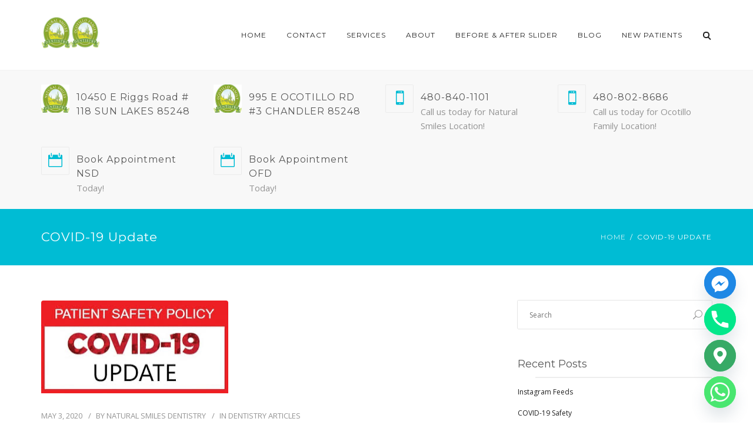

--- FILE ---
content_type: text/html; charset=UTF-8
request_url: https://aznaturalsmiles.com/2020/05/covid-19-update/
body_size: 32644
content:
<!DOCTYPE html>
<html lang="en-US">
<head>
	<meta name="viewport" content="width=device-width, initial-scale=1">
    <meta charset="UTF-8" />
    <link rel="profile" href="http://gmpg.org/xfn/11" />
    <meta name='robots' content='index, follow, max-image-preview:large, max-snippet:-1, max-video-preview:-1' />
	<style>img:is([sizes="auto" i], [sizes^="auto," i]) { contain-intrinsic-size: 3000px 1500px }</style>
	
	<!-- This site is optimized with the Yoast SEO plugin v26.8 - https://yoast.com/product/yoast-seo-wordpress/ -->
	<title>COVID-19 Update - Natural Smiles Dentistry</title>
	<link rel="canonical" href="https://aznaturalsmiles.com/2020/05/covid-19-update/" />
	<meta property="og:locale" content="en_US" />
	<meta property="og:type" content="article" />
	<meta property="og:title" content="COVID-19 Update - Natural Smiles Dentistry" />
	<meta property="og:description" content="To All Our Patients, We Care for Your SAFETY! Please read this IMPORTANT information about our COVID -19 Practice updates. As we are preparing to re-open for Elective and Emergency Dental care, we implemented strict disinfection protocols at our offices and adding new Equipment to ensure Safety of our Patients and Team members. We will" />
	<meta property="og:url" content="https://aznaturalsmiles.com/2020/05/covid-19-update/" />
	<meta property="og:site_name" content="Natural Smiles Dentistry" />
	<meta property="article:publisher" content="https://www.facebook.com/aznaturalsmiles/" />
	<meta property="article:published_time" content="2020-05-03T22:45:27+00:00" />
	<meta property="article:modified_time" content="2020-05-10T18:04:11+00:00" />
	<meta property="og:image" content="https://aznaturalsmiles.com/wp-content/uploads/2020/05/Picture1.png" />
	<meta property="og:image:width" content="318" />
	<meta property="og:image:height" content="158" />
	<meta property="og:image:type" content="image/png" />
	<meta name="author" content="Natural Smiles Dentistry" />
	<meta name="twitter:card" content="summary_large_image" />
	<meta name="twitter:label1" content="Written by" />
	<meta name="twitter:data1" content="Natural Smiles Dentistry" />
	<meta name="twitter:label2" content="Est. reading time" />
	<meta name="twitter:data2" content="4 minutes" />
	<script type="application/ld+json" class="yoast-schema-graph">{"@context":"https://schema.org","@graph":[{"@type":"Article","@id":"https://aznaturalsmiles.com/2020/05/covid-19-update/#article","isPartOf":{"@id":"https://aznaturalsmiles.com/2020/05/covid-19-update/"},"author":{"name":"Natural Smiles Dentistry","@id":"https://aznaturalsmiles.com/#/schema/person/0b59945239ba29c8d739d7fefc5eeef1"},"headline":"COVID-19 Update","datePublished":"2020-05-03T22:45:27+00:00","dateModified":"2020-05-10T18:04:11+00:00","mainEntityOfPage":{"@id":"https://aznaturalsmiles.com/2020/05/covid-19-update/"},"wordCount":803,"commentCount":0,"publisher":{"@id":"https://aznaturalsmiles.com/#organization"},"image":{"@id":"https://aznaturalsmiles.com/2020/05/covid-19-update/#primaryimage"},"thumbnailUrl":"https://aznaturalsmiles.com/wp-content/uploads/2020/05/Picture1.png","articleSection":["Dentistry Articles"],"inLanguage":"en-US","potentialAction":[{"@type":"CommentAction","name":"Comment","target":["https://aznaturalsmiles.com/2020/05/covid-19-update/#respond"]}]},{"@type":"WebPage","@id":"https://aznaturalsmiles.com/2020/05/covid-19-update/","url":"https://aznaturalsmiles.com/2020/05/covid-19-update/","name":"COVID-19 Update - Natural Smiles Dentistry","isPartOf":{"@id":"https://aznaturalsmiles.com/#website"},"primaryImageOfPage":{"@id":"https://aznaturalsmiles.com/2020/05/covid-19-update/#primaryimage"},"image":{"@id":"https://aznaturalsmiles.com/2020/05/covid-19-update/#primaryimage"},"thumbnailUrl":"https://aznaturalsmiles.com/wp-content/uploads/2020/05/Picture1.png","datePublished":"2020-05-03T22:45:27+00:00","dateModified":"2020-05-10T18:04:11+00:00","breadcrumb":{"@id":"https://aznaturalsmiles.com/2020/05/covid-19-update/#breadcrumb"},"inLanguage":"en-US","potentialAction":[{"@type":"ReadAction","target":["https://aznaturalsmiles.com/2020/05/covid-19-update/"]}]},{"@type":"ImageObject","inLanguage":"en-US","@id":"https://aznaturalsmiles.com/2020/05/covid-19-update/#primaryimage","url":"https://aznaturalsmiles.com/wp-content/uploads/2020/05/Picture1.png","contentUrl":"https://aznaturalsmiles.com/wp-content/uploads/2020/05/Picture1.png","width":318,"height":158},{"@type":"BreadcrumbList","@id":"https://aznaturalsmiles.com/2020/05/covid-19-update/#breadcrumb","itemListElement":[{"@type":"ListItem","position":1,"name":"Home","item":"https://aznaturalsmiles.com/"},{"@type":"ListItem","position":2,"name":"COVID-19 Update"}]},{"@type":"WebSite","@id":"https://aznaturalsmiles.com/#website","url":"https://aznaturalsmiles.com/","name":"Natural Smiles Dentistry","description":"Discover your Perfect Smile!","publisher":{"@id":"https://aznaturalsmiles.com/#organization"},"potentialAction":[{"@type":"SearchAction","target":{"@type":"EntryPoint","urlTemplate":"https://aznaturalsmiles.com/?s={search_term_string}"},"query-input":{"@type":"PropertyValueSpecification","valueRequired":true,"valueName":"search_term_string"}}],"inLanguage":"en-US"},{"@type":"Organization","@id":"https://aznaturalsmiles.com/#organization","name":"Natural Smiles Dentistry","url":"https://aznaturalsmiles.com/","logo":{"@type":"ImageObject","inLanguage":"en-US","@id":"https://aznaturalsmiles.com/#/schema/logo/image/","url":"https://aznaturalsmiles.com/wp-content/uploads/2020/05/nsdlogo-2-e1588637442883.jpg","contentUrl":"https://aznaturalsmiles.com/wp-content/uploads/2020/05/nsdlogo-2-e1588637442883.jpg","width":1200,"height":900,"caption":"Natural Smiles Dentistry"},"image":{"@id":"https://aznaturalsmiles.com/#/schema/logo/image/"},"sameAs":["https://www.facebook.com/aznaturalsmiles/","https://www.instagram.com/sona_smiles/"]},{"@type":"Person","@id":"https://aznaturalsmiles.com/#/schema/person/0b59945239ba29c8d739d7fefc5eeef1","name":"Natural Smiles Dentistry","image":{"@type":"ImageObject","inLanguage":"en-US","@id":"https://aznaturalsmiles.com/#/schema/person/image/","url":"https://secure.gravatar.com/avatar/aa1e39a1ec8a5887e8c3a4fe0a7a014606c7d5cb73643a4a202eec63b9a98e8a?s=96&d=mm&r=g","contentUrl":"https://secure.gravatar.com/avatar/aa1e39a1ec8a5887e8c3a4fe0a7a014606c7d5cb73643a4a202eec63b9a98e8a?s=96&d=mm&r=g","caption":"Natural Smiles Dentistry"},"sameAs":["https://aznaturalsmiles.com"]}]}</script>
	<!-- / Yoast SEO plugin. -->


<link rel='dns-prefetch' href='//fonts.googleapis.com' />
<link rel='dns-prefetch' href='//www.googletagmanager.com' />
<link rel='preconnect' href='https://fonts.gstatic.com' crossorigin />
<link rel="alternate" type="application/rss+xml" title="Natural Smiles Dentistry &raquo; Feed" href="https://aznaturalsmiles.com/feed/" />
<link rel="alternate" type="application/rss+xml" title="Natural Smiles Dentistry &raquo; Comments Feed" href="https://aznaturalsmiles.com/comments/feed/" />
<script type="text/javascript">
/* <![CDATA[ */
window._wpemojiSettings = {"baseUrl":"https:\/\/s.w.org\/images\/core\/emoji\/16.0.1\/72x72\/","ext":".png","svgUrl":"https:\/\/s.w.org\/images\/core\/emoji\/16.0.1\/svg\/","svgExt":".svg","source":{"concatemoji":"https:\/\/aznaturalsmiles.com\/wp-includes\/js\/wp-emoji-release.min.js?ver=6.8.3"}};
/*! This file is auto-generated */
!function(s,n){var o,i,e;function c(e){try{var t={supportTests:e,timestamp:(new Date).valueOf()};sessionStorage.setItem(o,JSON.stringify(t))}catch(e){}}function p(e,t,n){e.clearRect(0,0,e.canvas.width,e.canvas.height),e.fillText(t,0,0);var t=new Uint32Array(e.getImageData(0,0,e.canvas.width,e.canvas.height).data),a=(e.clearRect(0,0,e.canvas.width,e.canvas.height),e.fillText(n,0,0),new Uint32Array(e.getImageData(0,0,e.canvas.width,e.canvas.height).data));return t.every(function(e,t){return e===a[t]})}function u(e,t){e.clearRect(0,0,e.canvas.width,e.canvas.height),e.fillText(t,0,0);for(var n=e.getImageData(16,16,1,1),a=0;a<n.data.length;a++)if(0!==n.data[a])return!1;return!0}function f(e,t,n,a){switch(t){case"flag":return n(e,"\ud83c\udff3\ufe0f\u200d\u26a7\ufe0f","\ud83c\udff3\ufe0f\u200b\u26a7\ufe0f")?!1:!n(e,"\ud83c\udde8\ud83c\uddf6","\ud83c\udde8\u200b\ud83c\uddf6")&&!n(e,"\ud83c\udff4\udb40\udc67\udb40\udc62\udb40\udc65\udb40\udc6e\udb40\udc67\udb40\udc7f","\ud83c\udff4\u200b\udb40\udc67\u200b\udb40\udc62\u200b\udb40\udc65\u200b\udb40\udc6e\u200b\udb40\udc67\u200b\udb40\udc7f");case"emoji":return!a(e,"\ud83e\udedf")}return!1}function g(e,t,n,a){var r="undefined"!=typeof WorkerGlobalScope&&self instanceof WorkerGlobalScope?new OffscreenCanvas(300,150):s.createElement("canvas"),o=r.getContext("2d",{willReadFrequently:!0}),i=(o.textBaseline="top",o.font="600 32px Arial",{});return e.forEach(function(e){i[e]=t(o,e,n,a)}),i}function t(e){var t=s.createElement("script");t.src=e,t.defer=!0,s.head.appendChild(t)}"undefined"!=typeof Promise&&(o="wpEmojiSettingsSupports",i=["flag","emoji"],n.supports={everything:!0,everythingExceptFlag:!0},e=new Promise(function(e){s.addEventListener("DOMContentLoaded",e,{once:!0})}),new Promise(function(t){var n=function(){try{var e=JSON.parse(sessionStorage.getItem(o));if("object"==typeof e&&"number"==typeof e.timestamp&&(new Date).valueOf()<e.timestamp+604800&&"object"==typeof e.supportTests)return e.supportTests}catch(e){}return null}();if(!n){if("undefined"!=typeof Worker&&"undefined"!=typeof OffscreenCanvas&&"undefined"!=typeof URL&&URL.createObjectURL&&"undefined"!=typeof Blob)try{var e="postMessage("+g.toString()+"("+[JSON.stringify(i),f.toString(),p.toString(),u.toString()].join(",")+"));",a=new Blob([e],{type:"text/javascript"}),r=new Worker(URL.createObjectURL(a),{name:"wpTestEmojiSupports"});return void(r.onmessage=function(e){c(n=e.data),r.terminate(),t(n)})}catch(e){}c(n=g(i,f,p,u))}t(n)}).then(function(e){for(var t in e)n.supports[t]=e[t],n.supports.everything=n.supports.everything&&n.supports[t],"flag"!==t&&(n.supports.everythingExceptFlag=n.supports.everythingExceptFlag&&n.supports[t]);n.supports.everythingExceptFlag=n.supports.everythingExceptFlag&&!n.supports.flag,n.DOMReady=!1,n.readyCallback=function(){n.DOMReady=!0}}).then(function(){return e}).then(function(){var e;n.supports.everything||(n.readyCallback(),(e=n.source||{}).concatemoji?t(e.concatemoji):e.wpemoji&&e.twemoji&&(t(e.twemoji),t(e.wpemoji)))}))}((window,document),window._wpemojiSettings);
/* ]]> */
</script>
<style id='wp-emoji-styles-inline-css' type='text/css'>

	img.wp-smiley, img.emoji {
		display: inline !important;
		border: none !important;
		box-shadow: none !important;
		height: 1em !important;
		width: 1em !important;
		margin: 0 0.07em !important;
		vertical-align: -0.1em !important;
		background: none !important;
		padding: 0 !important;
	}
</style>
<link rel='stylesheet' id='wp-block-library-css' href='https://aznaturalsmiles.com/wp-includes/css/dist/block-library/style.min.css?ver=6.8.3' type='text/css' media='all' />
<style id='wp-block-library-theme-inline-css' type='text/css'>
.wp-block-audio :where(figcaption){color:#555;font-size:13px;text-align:center}.is-dark-theme .wp-block-audio :where(figcaption){color:#ffffffa6}.wp-block-audio{margin:0 0 1em}.wp-block-code{border:1px solid #ccc;border-radius:4px;font-family:Menlo,Consolas,monaco,monospace;padding:.8em 1em}.wp-block-embed :where(figcaption){color:#555;font-size:13px;text-align:center}.is-dark-theme .wp-block-embed :where(figcaption){color:#ffffffa6}.wp-block-embed{margin:0 0 1em}.blocks-gallery-caption{color:#555;font-size:13px;text-align:center}.is-dark-theme .blocks-gallery-caption{color:#ffffffa6}:root :where(.wp-block-image figcaption){color:#555;font-size:13px;text-align:center}.is-dark-theme :root :where(.wp-block-image figcaption){color:#ffffffa6}.wp-block-image{margin:0 0 1em}.wp-block-pullquote{border-bottom:4px solid;border-top:4px solid;color:currentColor;margin-bottom:1.75em}.wp-block-pullquote cite,.wp-block-pullquote footer,.wp-block-pullquote__citation{color:currentColor;font-size:.8125em;font-style:normal;text-transform:uppercase}.wp-block-quote{border-left:.25em solid;margin:0 0 1.75em;padding-left:1em}.wp-block-quote cite,.wp-block-quote footer{color:currentColor;font-size:.8125em;font-style:normal;position:relative}.wp-block-quote:where(.has-text-align-right){border-left:none;border-right:.25em solid;padding-left:0;padding-right:1em}.wp-block-quote:where(.has-text-align-center){border:none;padding-left:0}.wp-block-quote.is-large,.wp-block-quote.is-style-large,.wp-block-quote:where(.is-style-plain){border:none}.wp-block-search .wp-block-search__label{font-weight:700}.wp-block-search__button{border:1px solid #ccc;padding:.375em .625em}:where(.wp-block-group.has-background){padding:1.25em 2.375em}.wp-block-separator.has-css-opacity{opacity:.4}.wp-block-separator{border:none;border-bottom:2px solid;margin-left:auto;margin-right:auto}.wp-block-separator.has-alpha-channel-opacity{opacity:1}.wp-block-separator:not(.is-style-wide):not(.is-style-dots){width:100px}.wp-block-separator.has-background:not(.is-style-dots){border-bottom:none;height:1px}.wp-block-separator.has-background:not(.is-style-wide):not(.is-style-dots){height:2px}.wp-block-table{margin:0 0 1em}.wp-block-table td,.wp-block-table th{word-break:normal}.wp-block-table :where(figcaption){color:#555;font-size:13px;text-align:center}.is-dark-theme .wp-block-table :where(figcaption){color:#ffffffa6}.wp-block-video :where(figcaption){color:#555;font-size:13px;text-align:center}.is-dark-theme .wp-block-video :where(figcaption){color:#ffffffa6}.wp-block-video{margin:0 0 1em}:root :where(.wp-block-template-part.has-background){margin-bottom:0;margin-top:0;padding:1.25em 2.375em}
</style>
<style id='classic-theme-styles-inline-css' type='text/css'>
/*! This file is auto-generated */
.wp-block-button__link{color:#fff;background-color:#32373c;border-radius:9999px;box-shadow:none;text-decoration:none;padding:calc(.667em + 2px) calc(1.333em + 2px);font-size:1.125em}.wp-block-file__button{background:#32373c;color:#fff;text-decoration:none}
</style>
<style id='global-styles-inline-css' type='text/css'>
:root{--wp--preset--aspect-ratio--square: 1;--wp--preset--aspect-ratio--4-3: 4/3;--wp--preset--aspect-ratio--3-4: 3/4;--wp--preset--aspect-ratio--3-2: 3/2;--wp--preset--aspect-ratio--2-3: 2/3;--wp--preset--aspect-ratio--16-9: 16/9;--wp--preset--aspect-ratio--9-16: 9/16;--wp--preset--color--black: #000;--wp--preset--color--cyan-bluish-gray: #abb8c3;--wp--preset--color--white: #fff;--wp--preset--color--pale-pink: #f78da7;--wp--preset--color--vivid-red: #cf2e2e;--wp--preset--color--luminous-vivid-orange: #ff6900;--wp--preset--color--luminous-vivid-amber: #fcb900;--wp--preset--color--light-green-cyan: #7bdcb5;--wp--preset--color--vivid-green-cyan: #00d084;--wp--preset--color--pale-cyan-blue: #8ed1fc;--wp--preset--color--vivid-cyan-blue: #0693e3;--wp--preset--color--vivid-purple: #9b51e0;--wp--preset--color--primary: #00BCD4;--wp--preset--color--secondary: #3F51B5;--wp--preset--color--tertiary: #2B354B;--wp--preset--gradient--vivid-cyan-blue-to-vivid-purple: linear-gradient(135deg,rgba(6,147,227,1) 0%,rgb(155,81,224) 100%);--wp--preset--gradient--light-green-cyan-to-vivid-green-cyan: linear-gradient(135deg,rgb(122,220,180) 0%,rgb(0,208,130) 100%);--wp--preset--gradient--luminous-vivid-amber-to-luminous-vivid-orange: linear-gradient(135deg,rgba(252,185,0,1) 0%,rgba(255,105,0,1) 100%);--wp--preset--gradient--luminous-vivid-orange-to-vivid-red: linear-gradient(135deg,rgba(255,105,0,1) 0%,rgb(207,46,46) 100%);--wp--preset--gradient--very-light-gray-to-cyan-bluish-gray: linear-gradient(135deg,rgb(238,238,238) 0%,rgb(169,184,195) 100%);--wp--preset--gradient--cool-to-warm-spectrum: linear-gradient(135deg,rgb(74,234,220) 0%,rgb(151,120,209) 20%,rgb(207,42,186) 40%,rgb(238,44,130) 60%,rgb(251,105,98) 80%,rgb(254,248,76) 100%);--wp--preset--gradient--blush-light-purple: linear-gradient(135deg,rgb(255,206,236) 0%,rgb(152,150,240) 100%);--wp--preset--gradient--blush-bordeaux: linear-gradient(135deg,rgb(254,205,165) 0%,rgb(254,45,45) 50%,rgb(107,0,62) 100%);--wp--preset--gradient--luminous-dusk: linear-gradient(135deg,rgb(255,203,112) 0%,rgb(199,81,192) 50%,rgb(65,88,208) 100%);--wp--preset--gradient--pale-ocean: linear-gradient(135deg,rgb(255,245,203) 0%,rgb(182,227,212) 50%,rgb(51,167,181) 100%);--wp--preset--gradient--electric-grass: linear-gradient(135deg,rgb(202,248,128) 0%,rgb(113,206,126) 100%);--wp--preset--gradient--midnight: linear-gradient(135deg,rgb(2,3,129) 0%,rgb(40,116,252) 100%);--wp--preset--font-size--small: 13px;--wp--preset--font-size--medium: 20px;--wp--preset--font-size--large: 36px;--wp--preset--font-size--x-large: 42px;--wp--preset--spacing--20: 0.44rem;--wp--preset--spacing--30: 0.67rem;--wp--preset--spacing--40: 1rem;--wp--preset--spacing--50: 1.5rem;--wp--preset--spacing--60: 2.25rem;--wp--preset--spacing--70: 3.38rem;--wp--preset--spacing--80: 5.06rem;--wp--preset--shadow--natural: 6px 6px 9px rgba(0, 0, 0, 0.2);--wp--preset--shadow--deep: 12px 12px 50px rgba(0, 0, 0, 0.4);--wp--preset--shadow--sharp: 6px 6px 0px rgba(0, 0, 0, 0.2);--wp--preset--shadow--outlined: 6px 6px 0px -3px rgba(255, 255, 255, 1), 6px 6px rgba(0, 0, 0, 1);--wp--preset--shadow--crisp: 6px 6px 0px rgba(0, 0, 0, 1);}:where(.is-layout-flex){gap: 0.5em;}:where(.is-layout-grid){gap: 0.5em;}body .is-layout-flex{display: flex;}.is-layout-flex{flex-wrap: wrap;align-items: center;}.is-layout-flex > :is(*, div){margin: 0;}body .is-layout-grid{display: grid;}.is-layout-grid > :is(*, div){margin: 0;}:where(.wp-block-columns.is-layout-flex){gap: 2em;}:where(.wp-block-columns.is-layout-grid){gap: 2em;}:where(.wp-block-post-template.is-layout-flex){gap: 1.25em;}:where(.wp-block-post-template.is-layout-grid){gap: 1.25em;}.has-black-color{color: var(--wp--preset--color--black) !important;}.has-cyan-bluish-gray-color{color: var(--wp--preset--color--cyan-bluish-gray) !important;}.has-white-color{color: var(--wp--preset--color--white) !important;}.has-pale-pink-color{color: var(--wp--preset--color--pale-pink) !important;}.has-vivid-red-color{color: var(--wp--preset--color--vivid-red) !important;}.has-luminous-vivid-orange-color{color: var(--wp--preset--color--luminous-vivid-orange) !important;}.has-luminous-vivid-amber-color{color: var(--wp--preset--color--luminous-vivid-amber) !important;}.has-light-green-cyan-color{color: var(--wp--preset--color--light-green-cyan) !important;}.has-vivid-green-cyan-color{color: var(--wp--preset--color--vivid-green-cyan) !important;}.has-pale-cyan-blue-color{color: var(--wp--preset--color--pale-cyan-blue) !important;}.has-vivid-cyan-blue-color{color: var(--wp--preset--color--vivid-cyan-blue) !important;}.has-vivid-purple-color{color: var(--wp--preset--color--vivid-purple) !important;}.has-black-background-color{background-color: var(--wp--preset--color--black) !important;}.has-cyan-bluish-gray-background-color{background-color: var(--wp--preset--color--cyan-bluish-gray) !important;}.has-white-background-color{background-color: var(--wp--preset--color--white) !important;}.has-pale-pink-background-color{background-color: var(--wp--preset--color--pale-pink) !important;}.has-vivid-red-background-color{background-color: var(--wp--preset--color--vivid-red) !important;}.has-luminous-vivid-orange-background-color{background-color: var(--wp--preset--color--luminous-vivid-orange) !important;}.has-luminous-vivid-amber-background-color{background-color: var(--wp--preset--color--luminous-vivid-amber) !important;}.has-light-green-cyan-background-color{background-color: var(--wp--preset--color--light-green-cyan) !important;}.has-vivid-green-cyan-background-color{background-color: var(--wp--preset--color--vivid-green-cyan) !important;}.has-pale-cyan-blue-background-color{background-color: var(--wp--preset--color--pale-cyan-blue) !important;}.has-vivid-cyan-blue-background-color{background-color: var(--wp--preset--color--vivid-cyan-blue) !important;}.has-vivid-purple-background-color{background-color: var(--wp--preset--color--vivid-purple) !important;}.has-black-border-color{border-color: var(--wp--preset--color--black) !important;}.has-cyan-bluish-gray-border-color{border-color: var(--wp--preset--color--cyan-bluish-gray) !important;}.has-white-border-color{border-color: var(--wp--preset--color--white) !important;}.has-pale-pink-border-color{border-color: var(--wp--preset--color--pale-pink) !important;}.has-vivid-red-border-color{border-color: var(--wp--preset--color--vivid-red) !important;}.has-luminous-vivid-orange-border-color{border-color: var(--wp--preset--color--luminous-vivid-orange) !important;}.has-luminous-vivid-amber-border-color{border-color: var(--wp--preset--color--luminous-vivid-amber) !important;}.has-light-green-cyan-border-color{border-color: var(--wp--preset--color--light-green-cyan) !important;}.has-vivid-green-cyan-border-color{border-color: var(--wp--preset--color--vivid-green-cyan) !important;}.has-pale-cyan-blue-border-color{border-color: var(--wp--preset--color--pale-cyan-blue) !important;}.has-vivid-cyan-blue-border-color{border-color: var(--wp--preset--color--vivid-cyan-blue) !important;}.has-vivid-purple-border-color{border-color: var(--wp--preset--color--vivid-purple) !important;}.has-vivid-cyan-blue-to-vivid-purple-gradient-background{background: var(--wp--preset--gradient--vivid-cyan-blue-to-vivid-purple) !important;}.has-light-green-cyan-to-vivid-green-cyan-gradient-background{background: var(--wp--preset--gradient--light-green-cyan-to-vivid-green-cyan) !important;}.has-luminous-vivid-amber-to-luminous-vivid-orange-gradient-background{background: var(--wp--preset--gradient--luminous-vivid-amber-to-luminous-vivid-orange) !important;}.has-luminous-vivid-orange-to-vivid-red-gradient-background{background: var(--wp--preset--gradient--luminous-vivid-orange-to-vivid-red) !important;}.has-very-light-gray-to-cyan-bluish-gray-gradient-background{background: var(--wp--preset--gradient--very-light-gray-to-cyan-bluish-gray) !important;}.has-cool-to-warm-spectrum-gradient-background{background: var(--wp--preset--gradient--cool-to-warm-spectrum) !important;}.has-blush-light-purple-gradient-background{background: var(--wp--preset--gradient--blush-light-purple) !important;}.has-blush-bordeaux-gradient-background{background: var(--wp--preset--gradient--blush-bordeaux) !important;}.has-luminous-dusk-gradient-background{background: var(--wp--preset--gradient--luminous-dusk) !important;}.has-pale-ocean-gradient-background{background: var(--wp--preset--gradient--pale-ocean) !important;}.has-electric-grass-gradient-background{background: var(--wp--preset--gradient--electric-grass) !important;}.has-midnight-gradient-background{background: var(--wp--preset--gradient--midnight) !important;}.has-small-font-size{font-size: var(--wp--preset--font-size--small) !important;}.has-medium-font-size{font-size: var(--wp--preset--font-size--medium) !important;}.has-large-font-size{font-size: var(--wp--preset--font-size--large) !important;}.has-x-large-font-size{font-size: var(--wp--preset--font-size--x-large) !important;}
:where(.wp-block-post-template.is-layout-flex){gap: 1.25em;}:where(.wp-block-post-template.is-layout-grid){gap: 1.25em;}
:where(.wp-block-columns.is-layout-flex){gap: 2em;}:where(.wp-block-columns.is-layout-grid){gap: 2em;}
:root :where(.wp-block-pullquote){font-size: 1.5em;line-height: 1.6;}
</style>
<link rel='stylesheet' id='contact-form-7-css' href='https://aznaturalsmiles.com/wp-content/plugins/contact-form-7/includes/css/styles.css?ver=6.1.4' type='text/css' media='all' />
<link rel='stylesheet' id='dentalia-plugin-style-css' href='https://aznaturalsmiles.com/wp-content/plugins/dentalia-plugin/css/style.css?ver=6.8.3' type='text/css' media='all' />
<link rel='stylesheet' id='siteorigin-panels-front-css' href='https://aznaturalsmiles.com/wp-content/plugins/siteorigin-panels/css/front-flex.min.css?ver=2.33.5' type='text/css' media='all' />
<link rel='stylesheet' id='wp-components-css' href='https://aznaturalsmiles.com/wp-includes/css/dist/components/style.min.css?ver=6.8.3' type='text/css' media='all' />
<link rel='stylesheet' id='godaddy-styles-css' href='https://aznaturalsmiles.com/wp-content/mu-plugins/vendor/wpex/godaddy-launch/includes/Dependencies/GoDaddy/Styles/build/latest.css?ver=2.0.2' type='text/css' media='all' />
<link rel='stylesheet' id='bootstrap-css' href='https://aznaturalsmiles.com/wp-content/themes/dentalia/libs/bootstrap/css/bootstrap.min.css?ver=6.8.3' type='text/css' media='all' />
<link rel='stylesheet' id='orionicons-css' href='https://aznaturalsmiles.com/wp-content/themes/dentalia/libs/orionicon/css/style.css?ver=6.8.3' type='text/css' media='all' />
<link rel='stylesheet' id='owl-css' href='https://aznaturalsmiles.com/wp-content/themes/dentalia/libs/owlcarousel/assets/owl.carousel.min.css?ver=6.8.3' type='text/css' media='all' />
<link rel='stylesheet' id='owl-theme-css' href='https://aznaturalsmiles.com/wp-content/themes/dentalia/libs/owlcarousel/assets/owl.theme.default.min.css?ver=6.8.3' type='text/css' media='all' />
<link rel='stylesheet' id='swipebox-css' href='https://aznaturalsmiles.com/wp-content/themes/dentalia/libs/swipebox/css/swipebox.min.css?ver=6.8.3' type='text/css' media='all' />
<link rel='stylesheet' id='dentalia_components-css' href='https://aznaturalsmiles.com/wp-content/themes/dentalia/css/components.css?ver=6.8.3' type='text/css' media='all' />
<style id='dentalia_components-inline-css' type='text/css'>
@media (min-width:992px){header.nav-dark .nav-menu ul.sub-menu li.menu-item:not(:last-child):not(.orion-megamenu-subitem):after{background-color:rgba(0,0,0,.05)}header.nav-dark .last-tab-wrap .woocart ul.product_list_widget>li.mini_cart_item{border-bottom:1px solid rgba(0,0,0,.05)}header.nav-light .nav-menu ul.sub-menu li.menu-item:not(:last-child):not(.orion-megamenu-subitem):after{background-color:rgba(0,0,0,.2)}header.nav-light .last-tab-wrap .woocart ul.product_list_widget>li.mini_cart_item{border-bottom:1px solid rgba(0,0,0,.2)}header .nav-menu .orion-megamenu.mega-light-borders ul.sub-menu .sub-menu li.menu-item:not(:last-child):after{background-color:rgba(0,0,0,.2)}header .nav-menu .orion-megamenu.mega-dark-borders ul.sub-menu .sub-menu li.menu-item:not(:last-child):after{background-color:rgba(0,0,0,.05)}}header.nav-style-2 .nav-menu>.orion-megamenu>.mega-indicator-wrap:after{border-bottom-color:false}.top-bar,.top-bar .widget_shopping_cart .orion-cart-wrapper{background-color:#fff}.top-bar-toggle{border-top-color:#fff}@media (min-width:992px){.mainheader a.logo>img{max-height:100px;max-width:2000px}.header-classic .site-branding,header.stickymenu .site-branding{width:2000px}}@media (min-width:992px){header.nav-dark:not(.stickymenu) .nav-container{background-color:#2B354B}header.nav-light:not(.stickymenu) .nav-container{background-color:transparent}}@media (min-width:992px){.nav-dark .nav-menu>li>a,.nav-dark .nav-menu>ul>li>a{color:#fff;background:transparent}.nav-dark .nav-menu>li:hover>a,.nav-dark .nav-menu>ul>li:hover>a,.nav-dark .nav-menu>li:focus>a,.nav-dark .nav-menu>ul>li:focus>a{color:#fff;background:rgba(0,0,0,.30)}.nav-dark .nav-menu>li.current_page_item>a,.nav-dark .nav-menu>li.current-menu-ancestor>a,.nav-dark .nav-menu>li.one-page-current-item>a,.nav-dark .nav-menu>li.one-page-current-anchester>a{color:#fff;background:#00BCD4}.nav-dark .last-tab-wrap .woo-cart-icon,.nav-dark .last-tab-wrap .cart-quantity{color:#fff}.nav-dark ul.sub-menu:not(.mega-light) li.menu-item>a,.orion-megamenu ul.sub-menu.nav-dark li.menu-item>a,.nav-dark ul.sub-menu:not(.nav-light) li.menu-item>span,.nav-dark .nav-menu ul.sub-menu:not(.mega-light) li>a>span.coll_btn i,.nav-dark .search-submit,.nav-dark .search-form input,header.nav-dark .nav-menu .togglecontainer .widget_nav_menu li a,li.orion-megamenu>ul.sub-menu.nav-dark>li:hover>a,header.nav-dark .main-nav-wrap .nav-menu .orion-cart-wrapper a:not(.btn),header.nav-dark .main-nav-wrap .nav-menu .orion-cart-wrapper a:not(.btn) span{color:#212121}.nav-dark ul.sub-menu .menu-item:hover>a,.nav-dark ul.sub-menu li.menu-item:hover>a:not(.btn):hover,.nav-dark .nav-menu ul.sub-menu li:hover>a>span.coll_btn i,.nav-dark ul.sub-menu li:focus>a,.nav-dark .nav-menu ul.sub-menu li:focus>a>span.coll_btn i,header.nav-dark .nav-menu .togglecontainer .widget_nav_menu li a:hover,.widget_nav_menu.text-dark .current-menu-ancestor>a,li.orion-megamenu>ul.sub-menu.nav-dark>li>a:hover,header.nav-dark .main-nav-wrap .nav-menu .orion-cart-wrapper a:not(.btn):hover,header.nav-dark .main-nav-wrap .nav-menu .orion-cart-wrapper a:not(.btn):hover span{color:#00BCD4}.nav-dark ul.sub-menu li.menu-item:not(.orion-megamenu-subitem).current-menu-item>a,.nav-dark ul.sub-menu li.menu-item:not(.orion-megamenu-subitem).current-menu-ancestor>a,.nav-dark ul.sub-menu li.menu-item.one-page-current-item>a,.nav-dark ul.sub-menu li.menu-item.one-page-current-anchester>a{color:#00BCD4}.nav-dark .nav-menu li:not(.orion-megamenu-subitem)>ul.sub-menu,.nav-dark .nav-menu .togglecontainer,header.nav-dark .main-nav-wrap .nav-menu .orion-cart-wrapper{background-color:rgba(255,255,255,1)}header.nav-dark .site-navigation .search.open .searchwrap{background-color:rgba(255,255,255,1)}.nav-dark .to-x .search-box .circle.top{border-top-color:#fff;border-left-color:#fff}.nav-dark .to-x .search-box .circle.bottom{border-right-color:#fff;border-bottom-color:#fff}.nav-dark .to-x .search-box .handle{background-color:#fff}.nav-light .nav-menu>li>a,.nav-light .nav-menu>ul>li>a{color:#212121;background:transparent}.nav-light .nav-menu>li:hover>a,.nav-light .nav-menu>ul>li:hover>a,.nav-light .nav-menu>li:focus>a,.nav-light .nav-menu>ul>li:focus>a{color:#212121;background:rgba(0,0,0,.05)}.nav-light .nav-menu>li.current_page_item>a,.nav-light .nav-menu>li.current-menu-ancestor>a,.nav-light .nav-menu>li.one-page-current-item>a,.nav-light .nav-menu>li.one-page-current-anchester>a{color:#fff;background:#00BCD4}.nav-light .last-tab-wrap .woo-cart-icon,.nav-light .last-tab-wrap .cart-quantity{color:#212121}.nav-light ul.sub-menu li.menu-item>a,.nav-light .nav-menu ul.sub-menu li>a>span.coll_btn i,.orion-megamenu ul.sub-menu.nav-light li.menu-item>a,header.nav-light .main-nav-wrap .nav-menu .orion-cart-wrapper,header.nav-light .main-nav-wrap .nav-menu .orion-cart-wrapper a:not(.btn),header.nav-light .main-nav-wrap .nav-menu .orion-cart-wrapper a:not(.btn) span{color:#fff}.nav-light ul.sub-menu li.menu-item:not(.orion-megamenu-subitem):hover>a:not(.btn),ul.sub-menu.nav-light .megamenu-sidebar .widget_nav_menu li>a:not(.btn):hover,ul.sub-menu.nav-light li.orion-megamenu-subitem>a:hover,.nav-light .nav-menu ul.sub-menu li:hover>a>span.coll_btn i,.nav-light ul.sub-menu li:focus>a,.nav-light .nav-menu ul.sub-menu li:focus>a>span.coll_btn i,header.nav-light .nav-menu .togglecontainer .widget_nav_menu li a:hover,.widget_nav_menu.text-light .current-menu-ancestor>a,ul.sub-menu>.current-menu-item>a,.nav-light ul.sub-menu .current-menu-item>a,ul.sub-menu>.current-menu-ancestor>a,.nav-light ul.sub-menu .current-menu-ancestor>a,header.nav-light .main-nav-wrap .nav-menu .orion-cart-wrapper a:not(.btn):hover,header.nav-light .main-nav-wrap .nav-menu .orion-cart-wrapper a:not(.btn):hover span{color:#00BCD4}.nav-light ul.sub-menu li.menu-item:not(.orion-megamenu-subitem).current-menu-item>a:not(.btn),.nav-light ul.sub-menu li.menu-item:not(.orion-megamenu-subitem).current-menu-ancestor>a:not(.btn),.nav-light ul.sub-menu li.menu-item.one-page-current-anchester>a,.nav-light ul.sub-menu li.menu-item.one-page-current-item>a{color:#00BCD4}.nav-light .nav-menu li:not(.orion-megamenu-subitem)>ul.sub-menu,.nav-light .nav-menu .togglecontainer{background-color:rgba(43,53,75,1)}header.nav-light .site-navigation .search.open .searchwrap,header.nav-light .nav-menu .togglecontainer .widget_nav_menu li a,header.nav-light .main-nav-wrap .nav-menu .orion-cart-wrapper{background-color:rgba(43,53,75,1)}.header-classic.nav-light .nav-menu>li>.sub-menu:before,.header-classic.nav-light .nav-menu>li.mega-menu-item.mega-active:before,.header-with-widgets.nav-light .nav-menu>li>.sub-menu:before{border-bottom-color:rgba(43,53,75,1)}.header-classic.nav-dark .nav-menu>li>.sub-menu:before,.header-classic.nav-dark .nav-menu>li.mega-menu-item.mega-active:before,.header-with-widgets.nav-dark .nav-menu>li>.sub-menu:before{border-bottom-color:rgba(255,255,255,1)}.nav-light .to-x .search-box .circle.top{border-top-color:#212121;border-left-color:#212121}.nav-light .to-x .search-box .circle.bottom{border-right-color:#212121;border-bottom-color:#212121}.nav-light .to-x .search-box .handle{background-color:#212121}}@media (max-width:991px){.site-header .nav-container.open,.site-header .mobile-cart.open{background-color:#f2f2f2}header.site-header.nav-dark .nav-container.open,.site-header.nav-dark .mobile-cart.open{background-color:#2B354B}header.site-header.nav-light .nav-container.open,.site-header.nav-light .mobile-cart.open{background-color:#f2f2f2}header.nav-light .nav-menu li:not(.current-menu-item):not(:hover)>a,header.nav-light .nav-menu li.menu-item>span,.nav-light .coll_btn i,.nav-light .site-navigation .widget .description,.nav-light .coll_btn i,.nav-light .site-navigation .widget h4,.nav-light .site-navigation .widget p,header.nav-light .mega-dark .coll_btn i,.nav-light .site-navigation .widget-title,.nav-light .mobile-cart a:not(.btn),.nav-light .mobile-cart,.nav-light .mobile-cart a>.item-title,.nav-light .menu-item .search-form .searchfield,.nav-light .site-navigation input.search-submit{color:#212121}.nav-dark .nav-menu li>a,header.nav-dark .nav-menu ul.sub-menu li:not(:hover)>a,header.nav-dark .nav-menu ul.sub-menu li>span,.nav-dark .coll_btn i,.nav-dark .site-navigation .widget .description,.nav-dark .coll_btn i,.nav-dark .site-navigation .widget .item-title,.nav-dark .site-navigation .widget p,.nav-dark .site-navigation .widget-title,header.nav-dark .mega-light .coll_btn i,.nav-dark .menu-item.search .searchfield,.nav-dark .site-navigation input.search-submit,.nav-dark .mobile-cart a:not(.btn),.nav-dark .mobile-cart,.nav-dark .mobile-cart a>.item-title{color:#fff}.nav-light .nav-menu .search-form input.searchfield::-webkit-input-placeholder{color:#212121;opacity:.8}.nav-light .nav-menu .search-form input.searchfield::-moz-placeholder{color:#212121;opacity:.8}.nav-light .nav-menu .search-form input.searchfield:-ms-input-placeholder{color:#212121;opacity:.8}.nav-light .nav-menu .search-form input.searchfield::placeholder{color:#212121;opacity:.8}.nav-dark .nav-menu .search-form input.searchfield::-webkit-input-placeholder{color:#fff;opacity:.8}.nav-dark .nav-menu .search-form input.searchfield::-moz-placeholder{color:#fff;opacity:.8}.nav-dark .nav-menu .search-form input.searchfield:-ms-input-placeholder{color:#fff;opacity:.8}.nav-dark .nav-menu .search-form input.searchfield::placeholder{color:#fff;opacity:.8}.nav-menu li:hover>a,header .nav-menu ul.sub-menu li:hover>a,.site-header .coll_btn:hover i,.nav-menu li.current-menu-item>a,.nav-menu li.current-menu-ancestor>a{color:#00BCD4!important}}@media (min-width:992px){.header-with-widgets.nav-style-1 .nav-menu>li>a,.header-with-widgets.nav-style-3 .nav-menu>li>a{padding-top:6px;padding-bottom:6px}.header-with-widgets.nav-style-1 .nav-menu>.last-tab>.last-tab-wrap,.header-with-widgets.nav-style-3 .nav-menu>.last-tab>.last-tab-wrap{padding-top:6px}.header-with-widgets.nav-style-2 .nav-menu>li:not(.last-tab){padding-top:12px;padding-bottom:12px}.header-with-widgets.nav-style-2 .container-fluid .site-navigation{padding-left:12px;padding-right:12px}.header-with-widgets.nav-style-2 .nav-menu>li.last-tab{padding-top:12px}.header-with-widgets.nav-style-2:not(.stickymenu) .nav-menu>.orion-megamenu>.mega-indicator-wrap:after{top:12px}}header.header-with-widgets.nav-style-2.nav-light .nav-menu>li>.sub-menu:before{border-bottom-color:rgba(43,53,75,1)}.nav-style-2.nav-light .nav-menu>li>.sub-menu:before,.nav-style-3.nav-light .nav-menu>li>.sub-menu:before{border-bottom-color:rgba(43,53,75,1)}header.header-with-widgets.nav-style-2.nav-dark .nav-menu>li>.sub-menu:before,header.header-with-widgets.nav-style-3.nav-dark .nav-menu>li>.sub-menu:before{border-bottom-color:rgba(255,255,255,1)}.nav-style-2.nav-dark .nav-menu>li>.sub-menu:before,.nav-style-3.nav-dark .nav-menu>li>.sub-menu:before{border-bottom-color:rgba(255,255,255,1)}@media (min-width:992px){.header-with-widgets>.mainheader>div>.container,.header-with-widgets .site-branding{min-height:120px}}@media (min-width:992px){.nav-menu>.menu-item>a{padding-left:11px;padding-right:11px}}@media (max-width:991px){.nav-menu>li:nth-last-child(2)>a{border-bottom:none}}.top-bar .so-widget-orion_mega_widget_topbar>.widget-title span[class*=icon]{color:#00BCD4}.top-bar .so-widget-orion_mega_widget_topbar>.widget-title:not(.active):hover span[class*=icon]{color:#00BCD4}.top-bar .so-widget-orion_mega_widget_topbar>.widget-title.active span[class*=icon]{color:#fff}.top-bar .so-widget-orion_mega_widget_topbar>.widget-title.featured span[class*=icon]{color:#3F51B5}.top-bar .so-widget-orion_mega_widget_topbar>.widget-title.featured:not(.active):hover span[class*=icon]{color:#3F51B5}.top-bar .so-widget-orion_mega_widget_topbar>.widget-title.featured.active span[class*=icon]{color:#fff}.prev-post a:hover,.next-post a:hover{background-color:rgba(0,188,212,.85)}.prev-post.bg-img a:not(:hover),.next-post.bg-img a:not(:hover){background-color:rgba(255,255,255,.85)}@media (min-width:992px){.header-classic.site-header .site-branding{min-height:120px}.header-with-widgets.site-header .site-branding{min-height:120px}.header-with-widgets .relative-wrap{height:120px}.header-with-widgets.site-header .header-widgets>*{max-height:120px}.header-with-widgets.site-header .header-widgets img{max-height:120px;width:auto}.header-classic.nav-style-1:not(.stickymenu) .nav-menu>li>a,.header-classic.nav-style-2:not(.stickymenu) .nav-menu>li:not(.last-tab),.header-classic.nav-style-3:not(.stickymenu) .nav-menu>li>a{padding-top:42px;padding-bottom:42px}.header-classic.nav-style-2:not(.stickymenu) .nav-menu>.orion-megamenu>.mega-indicator-wrap:after{top:42px}.header-classic.nav-style-3:not(.stickymenu) .nav-menu>li>.last-tab-wrap,.header-classic.nav-style-1:not(.stickymenu) .nav-menu>li>.last-tab-wrap,.header-classic.nav-style-2:not(.stickymenu) .nav-menu>.last-tab{padding-top:42px}.nav-style-2:not(.type-fluid-nav):not(.stickymenu) .nav-menu>li>.sub-menu,.nav-style-2:not(.type-fluid-nav):not(.stickymenu) .nav-menu>li>.togglecontainer{top:120px}.header-classic a.logo>img,.header-classic a.site-title{top:50%}.header-with-widgets a.logo>img{top:50%}.header-with-widgets a.site-title>span,.header-classic a.site-title>span{top:50%;transform:translateY(-50%);position:absolute}.header-classic .last-tab-wrap .woocart{max-height:120px!important;height:120px!important;margin-top:0!important;transform:translateY(-36px)}}.woocommerce a.remove:hover,.woocommerce div.product form.cart .reset_variations:hover{color:#00BCD4!important}.primary-hover:hover,.primary-hover:hover>a{color:#00BCD4}.overlay-c1-wrapper{background:#00BCD4;opacity:.8}.overlay-c2-wrapper{background:#3F51B5;opacity:.8}.overlay-c3-wrapper{background:#2B354B;opacity:.8}.overlay-c1-c2-wrapper{background:linear-gradient(-45deg,#00BCD4,#3F51B5);opacity:.8}.overlay-c2-c1-wrapper{background:linear-gradient(-45deg,#3F51B5,#00BCD4);opacity:.8}@media (min-width:992px){.overlay-c1-t-wrapper{background:linear-gradient(90deg,#00BCD4 0,rgba(255,255,255,0) 100%);opacity:.95}.overlay-c2-t-wrapper{background:linear-gradient(90deg,#3F51B5 0,rgba(255,255,255,0) 100%);opacity:.95}.overlay-c3-t-wrapper{background:linear-gradient(90deg,#2B354B 0,rgba(255,255,255,0) 100%);opacity:.95}}@media (max-width:991px){.overlay-c1-t-wrapper{background:#00BCD4;opacity:.85}.overlay-c2-t-wrapper{background:#3F51B5;opacity:.85}.overlay-c3-t-wrapper{background:#2B354B;opacity:.85}}.bg-c1-trans{background-color:rgba(0,188,212,.05)}button:hover,button:focus,.btn:hover,.btn:focus,input[type=submit]:hover,input[type=submit]:focus{background-color:#00BCD4}button.btn-c1,.btn.btn-c1,input.btn-c1[type=submit],.post-password-form input[type=submit]{background:#00BCD4;color:#fff}.btn:focus,.btn:active,.btn.active{color:#fff;background:#00BCD4;box-shadow:none;outline:0}.icon-left.btn-wire:hover span[class*=icon],.icon-left.btn-wire:focus span[class*=icon],.icon-left.btn-wire:active span[class*=icon],.icon-right.btn-wire:hover span[class*=icon],.icon-right.btn-wire:focus span[class*=icon],.icon-right.btn-wire:active span[class*=icon]{background:#0fcbe3;box-shadow:inset 0 0 0 1px #00BCD4}button.btn-c1.btn-wire:not(:hover):not(:focus),.btn.btn-c1.btn-wire:not(:hover):not(:focus),input.btn-c1.btn-wire[type=submit]:not(:hover){color:#00BCD4;background:transparent;box-shadow:inset 0 0 0 1px #00BCD4}button.btn-c1.btn-wire:not(:hover):not(:focus) span[class*=icon]:after,button.btn-c1.btn-wire:not(:hover):not(:focus) i:after,.btn.btn-c1.btn-wire:not(:hover):not(:focus) span[class*=icon]:after,.btn.btn-c1.btn-wire:not(:hover):not(:focus) i:after,input.btn-c1.btn-wire[type=submit]:not(:hover) span[class*=icon]:after,input.btn-c1.btn-wire[type=submit]:not(:hover) i:after{border-color:#00BCD4}button.btn-c1:hover,.btn.btn-c1:hover,input.btn-c1[type=submit]:hover,.post-password-form input[type=submit]:hover{background:#0fcbe3;color:#fff}.btn-c1.icon-left:hover span[class*=icon],.btn-c1.icon-left:focus span[class*=icon],.btn-c1.icon-left:active span[class*=icon],.btn-c1.icon-right:hover span[class*=icon],.btn-c1.icon-right:focus span[class*=icon],.btn-c1.icon-right:active span[class*=icon]{background:#00BCD4}button.btn-c1.btn-wire:hover,.btn.btn-c1.btn-wire:hover,input.btn-c1.btn-wire[type=submit]:hover{background:#00BCD4}.btn-c1.icon-left.btn-wire:hover span[class*=icon],.btn-c1.icon-left.btn-wire:focus span[class*=icon],.btn-c1.icon-left.btn-wire:active span[class*=icon],.btn-c1.icon-right.btn-wire:hover span[class*=icon],.btn-c1.icon-right.btn-wire:focus span[class*=icon],.btn-c1.icon-right.btn-wire:active span[class*=icon]{background:#0fcbe3;box-shadow:inset 0 0 0 1px #00BCD4}.btn-c1.icon-left:hover span[class*=icon]:after{display:none}button.btn-c2,.btn.btn-c2,input.btn-c2[type=submit]{background:#3F51B5;color:#fff}button.btn-c2.btn-wire:not(:hover):not(:focus),.btn.btn-c2.btn-wire:not(:hover):not(:focus),input.btn-c2.btn-wire[type=submit]:not(:hover){color:#3F51B5;background:transparent;box-shadow:inset 0 0 0 1px #3F51B5}button.btn-c2.btn-wire:not(:hover):not(:focus) span[class*=icon]:after,button.btn-c2.btn-wire:not(:hover):not(:focus) i:after,.btn.btn-c2.btn-wire:not(:hover):not(:focus) span[class*=icon]:after,.btn.btn-c2.btn-wire:not(:hover):not(:focus) i:after,input.btn-c2.btn-wire[type=submit]:not(:hover) span[class*=icon]:after,input.btn-c2.btn-wire[type=submit]:not(:hover) i:after{border-color:#3F51B5}button.btn-c2:hover,.btn.btn-c2:hover,input.btn-c2[type=submit]:hover{background:#4e60c4;color:#fff}.btn-c2.icon-left:hover span[class*=icon],.btn-c2.icon-left:focus span[class*=icon],.btn-c2.icon-left:active span[class*=icon],.btn-c2.icon-right:hover span[class*=icon],.btn-c2.icon-right:focus span[class*=icon],.btn-c2.icon-right:active span[class*=icon]{background:#3F51B5}button.btn-c2.btn-wire:hover,.btn.btn-c2.btn-wire:hover,input.btn-c2.btn-wire[type=submit]:hover{background:#3F51B5;color:#fff}.btn-c2.icon-left.btn-wire:hover span[class*=icon],.btn-c2.icon-left.btn-wire:focus span[class*=icon],.btn-c2.icon-left.btn-wire:active span[class*=icon],.btn-c2.icon-right.btn-wire:hover span[class*=icon],.btn-c2.icon-right.btn-wire:focus span[class*=icon],.btn-c2.icon-right.btn-wire:active span[class*=icon]{background:#4e60c4;box-shadow:inset 0 0 0 1px #3F51B5}.btn-c2.icon-left:hover span[class*=icon]:after{display:none}button.btn-c3,.btn.btn-c3,input.btn-c3[type=submit]{background:#2B354B;color:#fff}button.btn-c3.btn-wire:not(:hover):not(:focus),.btn.btn-c3.btn-wire:not(:hover):not(:focus),input.btn-c3.btn-wire[type=submit]:not(:hover){color:#2B354B;background:transparent;box-shadow:inset 0 0 0 1px #2B354B}button.btn-c3.btn-wire:not(:hover):not(:focus) span[class*=icon]:after,button.btn-c3.btn-wire:not(:hover):not(:focus) i:after,.btn.btn-c3.btn-wire:not(:hover):not(:focus) span[class*=icon]:after,.btn.btn-c3.btn-wire:not(:hover):not(:focus) i:after,input.btn-c3.btn-wire[type=submit]:not(:hover) span[class*=icon]:after,input.btn-c3.btn-wire[type=submit]:not(:hover) i:after{border-color:#2B354B}button.btn-c3:hover,.btn.btn-c3:hover,input.btn-c3[type=submit]:hover,.woocommerce-message a.button:hover{background:#3a445a;color:#fff}.btn-c3.icon-left:hover span[class*=icon],.btn-c3.icon-left:focus span[class*=icon],.btn-c3.icon-left:active span[class*=icon],.btn-c3.icon-right:hover span[class*=icon],.btn-c3.icon-right:focus span[class*=icon],.btn-c3.icon-right:active span[class*=icon]{background:#2B354B}button.btn-c3.btn-wire:hover,.btn.btn-c3.btn-wire:hover,input.btn-c3.btn-wire[type=submit]:hover{background:#2B354B}.btn-c3.icon-left.btn-wire:hover span[class*=icon],.btn-c3.icon-left.btn-wire:focus span[class*=icon],.btn-c3.icon-left.btn-wire:active span[class*=icon],.btn-c3.icon-right.btn-wire:hover span[class*=icon],.btn-c3.icon-right.btn-wire:focus span[class*=icon],.btn-c3.icon-right.btn-wire:active span[class*=icon]{background:#3a445a;box-shadow:inset 0 0 0 1px #2B354B}.btn-c3.icon-left:hover span[class*=icon]:after{display:none}button.btn-empty:not(:hover),.btn.btn-empty:not(:hover),input.btn-empty[type=submit]:not(:hover){color:#00BCD4}button.btn-c2.btn-empty:not(:hover),.btn.btn-c2.btn-empty:not(:hover),input.btn-c2.btn-empty[type=submit]:not(:hover){color:#3F51B5}button.btn-c3.btn-empty:not(:hover),.btn.btn-c3.btn-empty:not(:hover),input.btn-c3.btn-empty[type=submit]:not(:hover){color:#2B354B}.block-editor-page .editor-styles-wrapper,p,lead,small,html,body,.text-dark p,.text-dark lead,.text-dark small,.orion-pricelist .description,h1.text-dark>small,h1.text-dark.small,h2.text-dark>small,h2.text-dark.small,h3.text-dark>small,h3.text-dark.small,h4.text-dark>small,h4.text-dark.small,h5.text-dark>small,h5.text-dark.small,h6.text-dark>small,h6.text-dark.small,a.category{color:#959595}.text-light p,.text-light lead,.text-light small,.text-dark .text-light p,.text-dark .text-light lead,.text-dark .text-light small,.text-light blockquote footer,h1.text-light>small,h1.text-light.small,h2.text-light>small,h2.text-light.small,h3.text-light>small,h3.text-light.small,h4.text-light>small,h4.text-light.small,h5.text-light>small,h5.text-light.small,h6.text-light>small,h6.text-light.small{color:#fff}.text-light{color:rgba(255,255,255,.8)}.text-light .owl-theme .owl-dots .owl-dot,.text-dark .text-light .owl-theme .owl-dots .owl-dot{background:rgba(255,255,255,.4);box-shadow:inset 0 0 0 1px rgba(255,255,255,.05)}.owl-theme .owl-dots .owl-dot,.text-dark .owl-theme .owl-dots .owl-dot,.text-light .text-dark .owl-theme .owl-dots .owl-dot{background:rgba(0,0,0,.4);box-shadow:inset 0 0 0 1px rgba(0,0,0,.05)}.arrows-aside .text-dark i{color:rgba(0,0,0,.3)}.arrows-aside .text-dark a:hover i{color:rgba(0,0,0,.7)}.arrows-aside .text-light i{color:rgba(255,255,255,.3)!important}.arrows-aside .text-light a:hover i{color:rgba(255,255,255,.7)!important}.text-dark a:not(.btn),.text-light .text-dark a:not(.btn),.header-widgets .widget_nav_menu .sub-menu li a,.text-dark .widget_shopping_cart_content .woo-cart-icon,.text-dark .widget_shopping_cart_content .cart-quantity{color:#212121}.text-dark a:not(.btn):not(.primary-hover):not(.secondary-hover):not(.tertiary-hover):hover,.text-light .text-dark a:not(.btn):hover{color:#000}.text-dark a:not(.btn):focus,.text-light .text-dark a:not(.btn):focus,.so-widget-orion_custom_menu_w .text-dark .current-menu-ancestor>a,.so-widget-orion_custom_menu_w .text-dark .current-menu-item>a{color:#000}.page-heading.text-dark .breadcrumbs ol li a,.page-heading.text-dark .breadcrumbs ol li:after,.page-heading.text-dark .breadcrumbs ol li span{color:#212121!important}.text-light .text-dark .item-title:after,.text-dark .item-title:after,.text-light .text-dark .border,.text-dark .border{border-color:#595959}.text-dark .text-light .item-title:after,.text-light .item-title:after,.text-dark .text-light .border,.text-light .border{border-color:#fff}.text-light h1,.text-light h2,.text-light h3,.text-light h4,.text-light h5,.text-light h6,.text-light>h1,.text-light>h2,.text-light>h3,.text-light>h4,.text-light>h5,.text-light>h6,h1.text-light,h2.text-light,h3.text-light,h4.text-light,h5.text-light,h6.text-light{color:#fff!important}.page-heading.text-light h1.entry-title{color:#fff!important}.page-heading.text-dark h1.entry-title{color:#595959!important}.text-light h2.item-title,.text-light h3.item-title,.text-light h4.item-title,.text-dark .text-light h2.item-title,.text-dark .text-light h3.item-title,.text-dark .text-light h4.item-title{color:#fff}.text-light .text-dark .item-title,.text-dark .item-title,.text-light .text-dark a.item-title,.text-dark a.item-title,h1,h2,h3,h4,h5,h6,.h1,.h2,.h3,.h4,.h5,.h6,item-title,a.item-title,a:not(:hover)>h2.item-title.text-dark,a:not(:hover)>h3.item-title.text-dark,a:not(:hover)>h4.item-title.text-dark,.woocommerce div.product p.price,.orion-product-title,label{color:#595959}.text-light a:not(.btn),.text-dark .text-light a:not(.btn),.text-light .widget_shopping_cart_content .woo-cart-icon,.text-light .widget_shopping_cart_content .cart-quantity{color:#fff}.text-light a:not(.btn):hover,.text-dark .text-light a:not(.btn):hover{color:#00BCD4}.text-light a:not(.btn):focus,.text-dark .text-light a:not(.btn):focus,.so-widget-orion_custom_menu_w .text-light .current-menu-ancestor>a,.so-widget-orion_custom_menu_w .text-light .current-menu-item>a{color:#00BCD4}.page-heading.text-light .breadcrumbs ol li a,.page-heading.text-light .breadcrumbs ol li:after,.page-heading.text-light .breadcrumbs ol li span{color:#fff!important}.site-footer.text-light a:not(.btn):not(:hover){color:rgba(255,255,255,.8)}@media (min-width:992px){.site-branding.text-light a.site-title .h1{color:#fff}.site-branding.text-dark a.site-title .h1{color:#595959}}.text-dark,.text-light .text-dark{color:#959595}.text-light button.btn-empty:hover,.text-light .btn.btn-empty:hover,.text-light input.btn-empty[type=submit]:hover,.text-dark .text-light button.btn-empty:hover,.text-dark .text-light .btn.btn-empty:hover,.text-dark .text-light input.btn-empty[type=submit]:hover{color:#fff!important}.text-dark button.btn-empty:hover,.text-dark .btn.btn-empty:hover,.text-dark input.btn-empty[type=submit]:hover,.text-light .text-dark button.btn-empty:hover,.text-light .text-dark .btn.btn-empty:hover,.text-light .text-dark input.btn-empty[type=submit]:hover{color:#595959!important}.text-dark h2.item-title,.text-dark h3.item-title,.text-dark h4.item-title,.text-light .text-dark h2.item-title,.text-light .text-dark h3.item-title,.text-light .text-dark h4.item-title,.text-dark>h1,.text-dark>h2,.text-dark>h3,.text-dark>h4,.text-dark>h5,.text-dark>h6,h1.text-dark,h2.text-dark,h3.text-dark,h4.text-dark,h5.text-dark,h6.text-dark{color:#595959}input[type=text]:not(.site-search-input),input[type=email],.wpcf7-form input[type=email],.wpcf7-form input[type=text],textarea,.wpcf7-form textarea{color:#595959}.separator-style-1.style-text-light:before{border-bottom:2px solid rgba(255,255,255,.2)}.separator-style-2.style-text-light:before{background-color:#fff}.separator-style-2 h1.text-light:before,.separator-style-2 h2.text-light:before,.separator-style-2 h3.text-light:before,.separator-style-2 h4.text-light:before,.separator-style-2 h5.text-light:before,.separator-style-2 h6.text-light:before,.separator-style-2.text-center h1.text-light:before,.separator-style-2.text-center h2.text-light:before,.separator-style-2.text-center h3.text-light:before,.separator-style-2.text-center h4.text-light:before,.separator-style-2.text-center h5.text-light:before,.separator-style-2.text-center h6.text-light:before,.separator-style-2.text-center h1.text-light:after,.separator-style-2.text-center h2.text-light:after,.separator-style-2.text-center h3.text-light:after,.separator-style-2.text-center h4.text-light:after,.separator-style-2.text-center h5.text-light:after,.separator-style-2.text-center h6.text-light:after{border-bottom:2px solid rgba(255,255,255,.2)}.panel-group.text-light .panel-title>a:after{color:#fff}.panel-group.default_bg.text-dark{background-color:#fff}.panel-group.default_bg.text-light{background-color:#595959}.has-primary-color,.has-primary-color p{color:#00BCD4}.has-secondary-color,.has-secondary-color p{color:#3F51B5}.has-tertiary-color,.has-tertiary-color p{color:#2B354B}.has-white-color,.has-white-color p{color:#fff}.has-black-color,.has-black-color p{color:#000}.has-primary-background-color,.wp-block-button__link{background-color:#00BCD4}.has-secondary-background-color{background-color:#3F51B5}.has-tertiary-background-color{background-color:#2B354B}.has-white-background-color{background-color:#fff}.has-black-background-color{background-color:#000}
</style>
<link rel='stylesheet' id='new-so-css-css' href='https://aznaturalsmiles.com/wp-content/themes/dentalia/css/page-builder.css?ver=6.8.3' type='text/css' media='all' />
<link rel='stylesheet' id='chaty-front-css-css' href='https://aznaturalsmiles.com/wp-content/plugins/chaty/css/chaty-front.min.css?ver=3.5.11719207060' type='text/css' media='all' />
<link rel='stylesheet' id='wp-my-instagram-css' href='https://aznaturalsmiles.com/wp-content/plugins/wp-my-instagram/css/style.css?ver=1.0' type='text/css' media='all' />
<link rel='stylesheet' id='jquery-ui-smoothness-css' href='https://aznaturalsmiles.com/wp-content/plugins/contact-form-7/includes/js/jquery-ui/themes/smoothness/jquery-ui.min.css?ver=1.12.1' type='text/css' media='screen' />
<link rel="preload" as="style" href="https://fonts.googleapis.com/css?family=Montserrat:400%7COpen%20Sans:400&#038;subset=latin&#038;display=swap&#038;ver=6.8.3" /><link rel="stylesheet" href="https://fonts.googleapis.com/css?family=Montserrat:400%7COpen%20Sans:400&#038;subset=latin&#038;display=swap&#038;ver=6.8.3" media="print" onload="this.media='all'"><noscript><link rel="stylesheet" href="https://fonts.googleapis.com/css?family=Montserrat:400%7COpen%20Sans:400&#038;subset=latin&#038;display=swap&#038;ver=6.8.3" /></noscript><script type="text/javascript" src="https://aznaturalsmiles.com/wp-includes/js/tinymce/tinymce.min.js?ver=49110-20250317" id="wp-tinymce-root-js"></script>
<script type="text/javascript" src="https://aznaturalsmiles.com/wp-includes/js/tinymce/plugins/compat3x/plugin.min.js?ver=49110-20250317" id="wp-tinymce-js"></script>
<script type="text/javascript" src="https://aznaturalsmiles.com/wp-content/plugins/enable-jquery-migrate-helper/js/jquery/jquery-1.12.4-wp.js?ver=1.12.4-wp" id="jquery-core-js"></script>
<script type="text/javascript" src="https://aznaturalsmiles.com/wp-content/plugins/enable-jquery-migrate-helper/js/jquery-migrate/jquery-migrate-1.4.1-wp.js?ver=1.4.1-wp" id="jquery-migrate-js"></script>
<script type="text/javascript" src="https://aznaturalsmiles.com/wp-content/themes/dentalia/libs/bootstrap/js/bootstrap.min.js?ver=6.8.3" id="bootstrap-js"></script>
<script type="text/javascript" src="https://aznaturalsmiles.com/wp-content/themes/dentalia/libs/owlcarousel/owl.carousel.min.js?ver=6.8.3" id="owl-js"></script>
<script type="text/javascript" src="https://aznaturalsmiles.com/wp-content/themes/dentalia/libs/tab-collapse/bootstrap-tabcollapse.js?ver=6.8.3" id="tab-collapse-js"></script>
<script type="text/javascript" src="https://aznaturalsmiles.com/wp-content/themes/dentalia/libs/waypoints/jquery.waypoints.min.js?ver=6.8.3" id="waypoints-js"></script>
<script type="text/javascript" src="https://aznaturalsmiles.com/wp-content/themes/dentalia/libs/waypoints/shortcuts/inview.js?ver=6.8.3" id="waypoints-inview-js"></script>
<script type="text/javascript" src="https://aznaturalsmiles.com/wp-content/themes/dentalia/libs/waypoints/shortcuts/sticky.js?ver=6.8.3" id="waypoints-sticky-js"></script>
<script type="text/javascript" src="https://aznaturalsmiles.com/wp-content/themes/dentalia/libs/swipebox/js/jquery.swipebox.min.js?ver=6.8.3" id="swipebox-js"></script>
<script type="text/javascript" src="https://aznaturalsmiles.com/wp-content/themes/dentalia/dev-js/functions.js?ver=6.8.3" id="dentalia_functions-js"></script>
<link rel="https://api.w.org/" href="https://aznaturalsmiles.com/wp-json/" /><link rel="alternate" title="JSON" type="application/json" href="https://aznaturalsmiles.com/wp-json/wp/v2/posts/3070" /><link rel="EditURI" type="application/rsd+xml" title="RSD" href="https://aznaturalsmiles.com/xmlrpc.php?rsd" />
<link rel='shortlink' href='https://aznaturalsmiles.com/?p=3070' />
<link rel="alternate" title="oEmbed (JSON)" type="application/json+oembed" href="https://aznaturalsmiles.com/wp-json/oembed/1.0/embed?url=https%3A%2F%2Faznaturalsmiles.com%2F2020%2F05%2Fcovid-19-update%2F" />
<link rel="alternate" title="oEmbed (XML)" type="text/xml+oembed" href="https://aznaturalsmiles.com/wp-json/oembed/1.0/embed?url=https%3A%2F%2Faznaturalsmiles.com%2F2020%2F05%2Fcovid-19-update%2F&#038;format=xml" />
<meta name="generator" content="Redux 4.5.7" /><meta name="generator" content="Site Kit by Google 1.170.0" />
        <script type="text/javascript">
            var jQueryMigrateHelperHasSentDowngrade = false;

			window.onerror = function( msg, url, line, col, error ) {
				// Break out early, do not processing if a downgrade reqeust was already sent.
				if ( jQueryMigrateHelperHasSentDowngrade ) {
					return true;
                }

				var xhr = new XMLHttpRequest();
				var nonce = 'cbc186625b';
				var jQueryFunctions = [
					'andSelf',
					'browser',
					'live',
					'boxModel',
					'support.boxModel',
					'size',
					'swap',
					'clean',
					'sub',
                ];
				var match_pattern = /\)\.(.+?) is not a function/;
                var erroredFunction = msg.match( match_pattern );

                // If there was no matching functions, do not try to downgrade.
                if ( null === erroredFunction || typeof erroredFunction !== 'object' || typeof erroredFunction[1] === "undefined" || -1 === jQueryFunctions.indexOf( erroredFunction[1] ) ) {
                    return true;
                }

                // Set that we've now attempted a downgrade request.
                jQueryMigrateHelperHasSentDowngrade = true;

				xhr.open( 'POST', 'https://aznaturalsmiles.com/wp-admin/admin-ajax.php' );
				xhr.setRequestHeader( 'Content-Type', 'application/x-www-form-urlencoded' );
				xhr.onload = function () {
					var response,
                        reload = false;

					if ( 200 === xhr.status ) {
                        try {
                        	response = JSON.parse( xhr.response );

                        	reload = response.data.reload;
                        } catch ( e ) {
                        	reload = false;
                        }
                    }

					// Automatically reload the page if a deprecation caused an automatic downgrade, ensure visitors get the best possible experience.
					if ( reload ) {
						location.reload();
                    }
				};

				xhr.send( encodeURI( 'action=jquery-migrate-downgrade-version&_wpnonce=' + nonce ) );

				// Suppress error alerts in older browsers
				return true;
			}
        </script>

		
<!-- Google AdSense meta tags added by Site Kit -->
<meta name="google-adsense-platform-account" content="ca-host-pub-2644536267352236">
<meta name="google-adsense-platform-domain" content="sitekit.withgoogle.com">
<!-- End Google AdSense meta tags added by Site Kit -->
<style type="text/css">.recentcomments a{display:inline !important;padding:0 !important;margin:0 !important;}</style><meta name="generator" content="Powered by Slider Revolution 6.7.10 - responsive, Mobile-Friendly Slider Plugin for WordPress with comfortable drag and drop interface." />
<style media="all" id="siteorigin-panels-layouts-head">/* Layout 3070 */ #pgc-3070-0-0 { width:100%;width:calc(100% - ( 0 * 30px ) ) } #pl-3070 .so-panel , #pl-3070 .so-panel:last-of-type { margin-bottom:0px } @media (max-width:767px){ #pg-3070-0.panel-no-style, #pg-3070-0.panel-has-style > .panel-row-style, #pg-3070-0 { -webkit-flex-direction:column;-ms-flex-direction:column;flex-direction:column } #pg-3070-0 > .panel-grid-cell , #pg-3070-0 > .panel-row-style > .panel-grid-cell { width:100%;margin-right:0 } #pl-3070 .panel-grid-cell { padding:0 } #pl-3070 .panel-grid .panel-grid-cell-empty { display:none } #pl-3070 .panel-grid .panel-grid-cell-mobile-last { margin-bottom:0px }  } </style><link rel="icon" href="https://aznaturalsmiles.com/wp-content/uploads/2023/09/cropped-Annamareddy_NatureSmilesDentistry-Logo-32x32.jpg" sizes="32x32" />
<link rel="icon" href="https://aznaturalsmiles.com/wp-content/uploads/2023/09/cropped-Annamareddy_NatureSmilesDentistry-Logo-300x300.jpg" sizes="192x192" />
<link rel="apple-touch-icon" href="https://aznaturalsmiles.com/wp-content/uploads/2023/09/cropped-Annamareddy_NatureSmilesDentistry-Logo-300x300.jpg" />
<meta name="msapplication-TileImage" content="https://aznaturalsmiles.com/wp-content/uploads/2023/09/cropped-Annamareddy_NatureSmilesDentistry-Logo-300x300.jpg" />
<link rel="icon" href="https://aznaturalsmiles.com/wp-content/uploads/2023/09/cropped-Annamareddy_NatureSmilesDentistry-Logo-150x150.jpg" sizes="16x16" />
<link rel="icon" href="https://aznaturalsmiles.com/wp-content/uploads/2023/09/cropped-Annamareddy_NatureSmilesDentistry-Logo-150x150.jpg" sizes="32x32" />
<link rel="icon" href="https://aznaturalsmiles.com/wp-content/uploads/2023/09/cropped-Annamareddy_NatureSmilesDentistry-Logo-150x150.jpg" sizes="64x64" />
<link rel="icon" href="https://aznaturalsmiles.com/wp-content/uploads/2023/09/cropped-Annamareddy_NatureSmilesDentistry-Logo-150x150.jpg" sizes="72x72" />
<link rel="icon" href="https://aznaturalsmiles.com/wp-content/uploads/2023/09/cropped-Annamareddy_NatureSmilesDentistry-Logo-150x150.jpg" sizes="120x120" />
<script>function setREVStartSize(e){
			//window.requestAnimationFrame(function() {
				window.RSIW = window.RSIW===undefined ? window.innerWidth : window.RSIW;
				window.RSIH = window.RSIH===undefined ? window.innerHeight : window.RSIH;
				try {
					var pw = document.getElementById(e.c).parentNode.offsetWidth,
						newh;
					pw = pw===0 || isNaN(pw) || (e.l=="fullwidth" || e.layout=="fullwidth") ? window.RSIW : pw;
					e.tabw = e.tabw===undefined ? 0 : parseInt(e.tabw);
					e.thumbw = e.thumbw===undefined ? 0 : parseInt(e.thumbw);
					e.tabh = e.tabh===undefined ? 0 : parseInt(e.tabh);
					e.thumbh = e.thumbh===undefined ? 0 : parseInt(e.thumbh);
					e.tabhide = e.tabhide===undefined ? 0 : parseInt(e.tabhide);
					e.thumbhide = e.thumbhide===undefined ? 0 : parseInt(e.thumbhide);
					e.mh = e.mh===undefined || e.mh=="" || e.mh==="auto" ? 0 : parseInt(e.mh,0);
					if(e.layout==="fullscreen" || e.l==="fullscreen")
						newh = Math.max(e.mh,window.RSIH);
					else{
						e.gw = Array.isArray(e.gw) ? e.gw : [e.gw];
						for (var i in e.rl) if (e.gw[i]===undefined || e.gw[i]===0) e.gw[i] = e.gw[i-1];
						e.gh = e.el===undefined || e.el==="" || (Array.isArray(e.el) && e.el.length==0)? e.gh : e.el;
						e.gh = Array.isArray(e.gh) ? e.gh : [e.gh];
						for (var i in e.rl) if (e.gh[i]===undefined || e.gh[i]===0) e.gh[i] = e.gh[i-1];
											
						var nl = new Array(e.rl.length),
							ix = 0,
							sl;
						e.tabw = e.tabhide>=pw ? 0 : e.tabw;
						e.thumbw = e.thumbhide>=pw ? 0 : e.thumbw;
						e.tabh = e.tabhide>=pw ? 0 : e.tabh;
						e.thumbh = e.thumbhide>=pw ? 0 : e.thumbh;
						for (var i in e.rl) nl[i] = e.rl[i]<window.RSIW ? 0 : e.rl[i];
						sl = nl[0];
						for (var i in nl) if (sl>nl[i] && nl[i]>0) { sl = nl[i]; ix=i;}
						var m = pw>(e.gw[ix]+e.tabw+e.thumbw) ? 1 : (pw-(e.tabw+e.thumbw)) / (e.gw[ix]);
						newh =  (e.gh[ix] * m) + (e.tabh + e.thumbh);
					}
					var el = document.getElementById(e.c);
					if (el!==null && el) el.style.height = newh+"px";
					el = document.getElementById(e.c+"_wrapper");
					if (el!==null && el) {
						el.style.height = newh+"px";
						el.style.display = "block";
					}
				} catch(e){
					console.log("Failure at Presize of Slider:" + e)
				}
			//});
		  };</script>
<style id="dentalia-dynamic-css" title="dynamic-css" class="redux-options-output">.primary-color-bg,
                        .bg-c1, 
                        .primary-hover-bg:hover, .primary-hover-bg:focus, 
                        .closebar, .hamburger-box,
                        .commentlist .comment.bypostauthor .comment-body,
                        .paging-navigation .page-numbers .current, .paging-navigation .page-numbers a:hover,
                        a.tag-cloud-link:hover, a.tag-cloud-link:focus, .separator-style-2.style-text-dark:before, 
                        .separator-style-2.style-primary-color:before, 
                        .separator-style-2.style-text-default:before,
                        .panel-title .primary-hover:not(.collapsed), 
                        .owl-theme .owl-dots .owl-dot.active, .owl-theme .owl-dots .owl-dot:hover,
                        .tns-nav .tns-nav-active, .tns-nav button:hover,
                        .overlay-primary .overlay, .overlay-hover-primary:hover .overlay,
                        .site-footer .widget .widget-title:before, .prefooter .widget .widget-title:before,
                        mark, .mark, .page-numbers.p-numbers > li, .page-numbers.p-numbers > li:hover a,
                        .pika-button:hover, .is-selected .pika-button,
                        .woo-tabs .panel-title > a.js-tabcollapse-panel-heading:not(.collapsed), .nav-tabs.tabs-style-2 > li.active > a,
                        .nav-tabs.tabs-style-2 > li:hover > a,
                        .ui-slider-range, .woocommerce .widget_price_filter .ui-slider .ui-slider-range,
                        .woocommerce .widget_price_filter .ui-slider .ui-slider-handle,
                        .woocommerce-store-notice, p.demo_store
                        {background-color:#00BCD4;}.primary-color, .text-light .primary-color, .text-dark .primary-color,
                        a.primary-color, .text-light a.primary-color, .text-dark a.primary-color,
                        .primary-hover:hover, .primary-hover:focus, 
                        .primary-hover:hover .hover-child, .primary-hover:focus .hover-child, .primary-hover:active, .primary-hover:hover:after, .primary-hover:active:after,
                        .commentlist .comment article .content-wrap .meta-data .comment-reply-link i, 
                        .dropcap, 
                        a:hover, a:active, a:not([class*="hover"]) .item-title:hover, a.item-title:hover,
                        .wpcf7-form .select:after, .wpcf7-form .name:after, .wpcf7-form .email:after, .wpcf7-form .date:after, .wpcf7-form .phone:after, .wpcf7-form .time:after,
                        .wpcf7-form label,
                        .team-header .departments a:not(:hover),
                        input.search-submit[type="submit"]:hover,
                        .top-bar-wrap > .section.widget_nav_menu ul.menu li a:hover, .top-bar-wrap > .section.widget_nav_menu ul.menu li a:focus,
                        ol.ordered-list li:before,
                        .widget_archive > ul > li a:before, .widget_categories > ul > li a:before, .widget_pages > ul > li a:before, .widget_meta > ul > li a:before,
                        .list-star > li:before, .list-checklist > li:before, .list-arrow > li:before, .woocommerce div.product .stock, .woocommerce div.product span.price
                        {color:#00BCD4;}.primary-border-color, 
                        .paging-navigation .page-numbers .current, 
                        input:focus, textarea:focus, .wpcf7-form input:focus, .wpcf7-form input:focus, .form-control:focus{border-color:#00BCD4;}.commentlist .comment.bypostauthor .comment-body:after{border-top-color:#00BCD4;}.secondary-color-bg, 
                        .bg-c2,
                        .secondary-hover-bg:hover, .secondary-hover-bg:focus,
                        .separator-style-2.style-secondary-color:before, 
                        .panel-title .secondary-hover:not(.collapsed),
                        .overlay-secondary .overlay, .overlay-hover-secondary:hover .overlay,
                        .orion-onsale{background-color:#3F51B5;}.secondary-color, 
                        .secondary-color, .text-light .secondary-color, .text-dark .secondary-color,
                        a.secondary-color, .text-light a.secondary-color, .text-dark a.secondary-color,
                        .secondary-hover:hover, .secondary-hover:focus, .item-title.secondary-hover:hover,
                        .secondary-hover:hover .hover-child, .secondary-hover:focus .hover-child, 
                        .secondary-hover:active, .secondary-hover:hover:after, .secondary-hover:active:after{color:#3F51B5;}.secondary-border-color{border-color:#3F51B5;}.tertiary-color-bg,
                        .bg-c3,                   
                        .tertiary-hover-bg:hover, .tertiary-hover-bg:focus,
                        .separator-style-2.style-tertiary-color:before, 
                        .panel-title .tertiary-hover:not(.collapsed),
                        .overlay-tertiary .overlay, .overlay-hover-tertiary:hover .overlay,
                        .hamburger-box + .woocart, .to-x .mobile-call-btn, .woocommerce a.button{background-color:#2B354B;}.tertiary-color, .text-light .tertiary-color, .text-dark .tertiary-color,
                        a.tertiary-color, .text-light a.tertiary-color, .text-dark a.tertiary-color,
                        .tertiary-hover:hover, .tertiary-hover:focus, .item-title.tertiary-hover:hover, 
                        .tertiary-hover:hover .hover-child, .tertiary-hover:focus .hover-child, 
                        .tertiary-hover:active, .tertiary-hover:hover:after,  .tertiary-hover:active:after,
                        .tertiary-color{color:#2B354B;}.tertiary-border-color{border-color:#2B354B;}body .site-content, .bg-sitebg{background-color:#ffffff;}.bg-alt, .bg-altsitebg, input[value=bg-altsitebg], input[value=color_altsitebg]{background-color:#f4f8fa;}.btn.btn-green, button.btn-green, input.btn-green[type=submit]{background-color:#8bc34a;}.btn.btn-blue, button.btn-blue, input.btn-blue[type=submit]{background-color:#29b6f6;}.btn.btn-pink, button.btn-pink, input.btn-pink[type=submit]{background-color:#ec407a;}.btn.btn-orange, button.btn-orange, input.btn-orange[type=submit]{background-color:#ffa726;}.header-classic .widget-section{background:#f8f8f8;}.header-classic .header-widgets{padding-top:24px;padding-bottom:0px;}.stickymenu .nav-container{background-color:#ffffff;}.site-navigation .nav-menu > li > a, .nav-menu > ul > li > a{text-transform:uppercase;letter-spacing:1px;font-size:12px;}.nav-menu > li > ul.sub-menu .menu-item > a, .nav-menu > li > ul.sub-menu .menu-item > span{text-transform:uppercase;letter-spacing:1px;font-size:12px;}.site-search{background-color:#2B354B;}.page-heading.heading-classic{background-repeat:no-repeat;background-position:center center;background-size:cover;}.page-heading.heading-classic{padding-top:24px;padding-bottom:24px;}.page-heading.heading-classic h1.entry-title{font-family:Montserrat;text-transform:capitalize;line-height:24px;letter-spacing:1px;font-weight:400;font-style:normal;color:#fff;font-size:21px;}.page-heading.heading-classic .breadcrumbs, .page-heading.heading-classic .breadcrumbs ol li a, .page-heading.heading-classic .breadcrumbs ol li:not(:last-child):after, .page-heading.heading-classic .breadcrumbs ol li:after, .breadcrumbs span{font-family:Montserrat;letter-spacing:1px;font-weight:400;font-style:normal;color:#ffffff;font-size:12px;}.page-heading.heading-centered{background-repeat:no-repeat;background-position:center center;background-size:cover;}.page-heading.heading-centered{padding-top:72px;padding-bottom:60px;}.page-heading.heading-centered:not(.text-light) h1.entry-title{font-family:Montserrat;text-transform:capitalize;line-height:36px;font-weight:400;font-style:normal;color:#fff;font-size:31px;}.page-heading.heading-centered .breadcrumbs, .page-heading.heading-centered .breadcrumbs ol li a, .page-heading.heading-centered .breadcrumbs ol li:not(:last-child):after,.page-heading.heading-centered .breadcrumbs ol li:after, .page-heading.heading-centered .breadcrumbs span{font-family:Montserrat;letter-spacing:1px;font-weight:400;font-style:normal;color:#ffffff;font-size:12px;}.page-heading.heading-left{background-repeat:no-repeat;background-position:center center;background-size:cover;}.page-heading.heading-left{padding-top:120px;padding-bottom:120px;}.page-heading.heading-left h1.entry-title{font-family:Montserrat;text-transform:capitalize;line-height:48px;font-weight:400;font-style:normal;font-size:44px;}.page-heading.heading-left .breadcrumbs, .page-heading.heading-left .breadcrumbs ol li a, .page-heading.heading-left .breadcrumbs ol li:not(:last-child):after,.page-heading.heading-left .breadcrumbs ol li:after, .page-heading.heading-left .breadcrumbs span{font-family:Montserrat;letter-spacing:1px;font-weight:400;font-style:normal;color:#ffffff;font-size:12px;}.site-footer .main-footer{padding-top:60px;padding-bottom:60px;}.prefooter{background-color:#fff;}.prefooter{padding-top:60px;padding-bottom:24px;}.copyright-footer{padding-top:18px;padding-bottom:18px;}html, body, p, input:not(.btn), textarea, select, .wpcf7-form select, .wpcf7-form input:not(.btn), .woocommerce-review__published-date{font-family:"Open Sans";}.h1,.h2,.h3,.h4,.h5,.h6,h1,h2,h3,h4,h5,h6,h1 a,h2 a,h3 a,h4 a,h5 a,h6 a, .panel-heading, .font-2, .team-header .departments a, .dropcap, .product-title{font-family:Montserrat;}button, .btn, .site-navigation .menu-item > a, .site-navigation li.menu-item > span, .breadcrumbs li a, .breadcrumbs li span, .so-widget-orion_mega_widget_topbar .widget-title, input, .page-numbers, .tagcloud, .meta, .post-navigation, .nav-item, .nav-tabs li a, .nav-stacked li a, .font-3, .wpcf7-form label, input[type="submit"], .widget_nav_menu ul li a, ol.ordered-list li:before, .woocommerce a.button, .widget_product_categories a, .pwb-brands-in-loop, .wp-block-button.wp-block-button, .wp-block-file .wp-block-file__button{font-family:Montserrat;}a{color:#212121;}html, body{font-family:"Open Sans";line-height:24px;font-weight:400;font-style:normal;font-size:15px;}.site-footer .widget, aside .widget{line-height:24px;font-size:12px;}.lead, lead, .has-lead-font-size{font-family:"Open Sans";line-height:36px;font-weight:400;font-style:normal;font-size:21px;}small, .small, .has-small-font-size{font-family:"Open Sans";line-height:12px;letter-spacing:1px;font-weight:400;font-style:normal;font-size:12px;}h1, .h1{line-height:48px;font-size:39px;}h2, .h2{line-height:36px;font-size:33px;}h3, .h3{line-height:36px;font-size:27px;}h4, .h4{line-height:24px;font-size:24px;}h5, .h5{line-height:24px;font-size:21px;}h6, .h6{line-height:24px;font-size:18px;}.btn, input[type=submit],
                .btn-wire:not(:hover):not(:focus){color:#959595;}.btn{font-weight:500;font-style:normal;}.btn.btn-lg, input.btn-lg[type=submit]{font-size:15px;}.btn.btn-md, input.btn-md[type=submit]{font-size:12px;}.btn.btn-sm, input.btn-sm[type=submit]{font-size:12px;}.btn.btn-xs, input.btn-xs[type=submit]{font-size:11px;} .display-1, .display-1.display-1, .has-displayone-font-size{line-height:66px;font-size:61px;}.display-2, .display-2.display-2, .has-displaytwo-font-size{line-height:48px;font-size:39px;}.display-3, .display-3.display-3, .has-displaythree-font-size{line-height:24px;letter-spacing:3px;font-size:18px;}article .entry-title, article .entry-title a, .wp-block-latest-posts__post-title{text-transform:capitalize;line-height:36px;font-weight:400;font-style:normal;font-size:30px;}.entry-meta time, .entry-meta span, .entry-meta a, .wp-block-latest-posts__post-author, .wp-block-latest-posts__post-date {line-height:13px;font-weight:400;font-style:normal;font-size:13px;}</style></head> 

<body class="wp-singular post-template-default single single-post postid-3070 single-format-standard wp-embed-responsive wp-theme-dentalia siteorigin-panels siteorigin-panels-before-js " >
		
<div class="site-search" id="site-search">
	<div class="container">
		<form role="search" method="get" class="site-search-form" action="https://aznaturalsmiles.com/">
			<input name="s" type="text" class="site-search-input" placeholder="Search">
		</form>
		<span class="search-toggle orionicon orionicon-icon_close"></span>
	</div>
</div>		
<header class="stickymenu hidesticky nav-light nav-style-1">
	<div class="nav-container">
		<div class="container">
			 <div class="relativewrap row">
			 	<div class="site-branding absolute left text-dark">
			 							<a href="https://aznaturalsmiles.com/" title="Natural Smiles &amp; Ocotillo Family Dentistry" class="logo logo-sticky">
				<img src="https://aznaturalsmiles.com/wp-content/uploads/2025/04/Untitled-April-19-2025-at-13.25.43.png" alt="Natural Smiles &amp; Ocotillo Family Dentistry" />
			</a>
					 	</div>
			 	<div class="col-md-12 site-navigation">
			 	<div class="main-nav-wrap text-left clearfix"><ul id="menu-menu-1" class="nav-menu float-right"><li id="menu-item-2575" class="menu-item menu-item-type-post_type menu-item-object-page menu-item-home menu-item-2575 mega-light-borders"><a href="https://aznaturalsmiles.com/">Home</a></li>
<li id="menu-item-2597" class="menu-item menu-item-type-post_type menu-item-object-page menu-item-2597 mega-light-borders"><a href="https://aznaturalsmiles.com/contact/">Contact</a></li>
<li id="menu-item-3040" class="menu-item menu-item-type-custom menu-item-object-custom menu-item-has-children menu-item-3040 mega-light-borders"><a href="#">Services</a>
<ul class="sub-menu">
	<li id="menu-item-3043" class="menu-item menu-item-type-custom menu-item-object-custom menu-item-has-children menu-item-3043 mega-light-borders"><a href="#">General Dentistry</a>
	<ul class="sub-menu">
		<li id="menu-item-2947" class="menu-item menu-item-type-post_type menu-item-object-page menu-item-2947 mega-light-borders"><a href="https://aznaturalsmiles.com/services/general-dentistry/oral-health-consultation/">Oral Health Consultation</a></li>
		<li id="menu-item-2562" class="menu-item menu-item-type-post_type menu-item-object-page menu-item-2562 mega-light-borders"><a href="https://aznaturalsmiles.com/services/general-dentistry/emergency/">Emergency Care</a></li>
		<li id="menu-item-2717" class="menu-item menu-item-type-post_type menu-item-object-page menu-item-2717 mega-light-borders"><a href="https://aznaturalsmiles.com/root-canal/">Root Canal</a></li>
		<li id="menu-item-2718" class="menu-item menu-item-type-post_type menu-item-object-page menu-item-2718 mega-light-borders"><a href="https://aznaturalsmiles.com/sedation-dentistry/">Sedation Dentistry</a></li>
	</ul>
</li>
	<li id="menu-item-3044" class="menu-item menu-item-type-custom menu-item-object-custom menu-item-has-children menu-item-3044 mega-light-borders"><a href="#">Restorative Dentistry</a>
	<ul class="sub-menu">
		<li id="menu-item-2552" class="menu-item menu-item-type-post_type menu-item-object-page menu-item-2552 mega-light-borders"><a href="https://aznaturalsmiles.com/services/cosmetic-dentistry/dental-implants/">Dental Implants</a></li>
		<li id="menu-item-2716" class="menu-item menu-item-type-post_type menu-item-object-page menu-item-2716 mega-light-borders"><a href="https://aznaturalsmiles.com/dentures/">Dentures</a></li>
		<li id="menu-item-2719" class="menu-item menu-item-type-post_type menu-item-object-page menu-item-2719 mega-light-borders"><a href="https://aznaturalsmiles.com/fixed-bridges/">Dental Crowns &#038; Bridges</a></li>
	</ul>
</li>
	<li id="menu-item-3042" class="menu-item menu-item-type-custom menu-item-object-custom menu-item-has-children menu-item-3042 mega-light-borders"><a href="#">Cosmetic Dentistry</a>
	<ul class="sub-menu">
		<li id="menu-item-2553" class="menu-item menu-item-type-post_type menu-item-object-page menu-item-2553 mega-light-borders"><a href="https://aznaturalsmiles.com/services/cosmetic-dentistry/invisible-braces/">Invisalign</a></li>
		<li id="menu-item-2551" class="menu-item menu-item-type-post_type menu-item-object-page menu-item-2551 mega-light-borders"><a href="https://aznaturalsmiles.com/services/cosmetic-dentistry/teeth-whitening/">Teeth Whitening</a></li>
		<li id="menu-item-2554" class="menu-item menu-item-type-post_type menu-item-object-page menu-item-2554 mega-light-borders"><a href="https://aznaturalsmiles.com/services/cosmetic-dentistry/porcelain-veneers/">Porcelain Veneers</a></li>
	</ul>
</li>
</ul>
</li>
<li id="menu-item-3041" class="menu-item menu-item-type-custom menu-item-object-custom menu-item-has-children menu-item-3041 mega-light-borders"><a href="#">About</a>
<ul class="sub-menu">
	<li id="menu-item-2598" class="menu-item menu-item-type-post_type menu-item-object-page menu-item-2598 mega-light-borders"><a href="https://aznaturalsmiles.com/about/">Who we are</a></li>
	<li id="menu-item-2566" class="menu-item menu-item-type-post_type menu-item-object-team-member menu-item-2566 mega-light-borders"><a href="https://aznaturalsmiles.com/team-member/dr-suneeta-annamareddy/">Meet The Dentist</a></li>
	<li id="menu-item-2602" class="menu-item menu-item-type-post_type menu-item-object-page menu-item-2602 mega-light-borders"><a href="https://aznaturalsmiles.com/practice-overview/">Practice overview</a></li>
</ul>
</li>
<li id="menu-item-3349" class="menu-item menu-item-type-post_type menu-item-object-page menu-item-3349 mega-light-borders"><a href="https://aznaturalsmiles.com/before-after-slider/">Before &#038; After Slider</a></li>
<li id="menu-item-2603" class="menu-item menu-item-type-post_type menu-item-object-page menu-item-2603 mega-light-borders"><a href="https://aznaturalsmiles.com/news/">Blog</a></li>
<li id="menu-item-2515" class="menu-item menu-item-type-custom menu-item-object-custom menu-item-has-children menu-item-2515 mega-light-borders"><a href="#">New Patients</a>
<ul class="sub-menu">
	<li id="menu-item-2770" class="menu-item menu-item-type-post_type menu-item-object-page menu-item-2770 mega-light-borders"><a href="https://aznaturalsmiles.com/in-house-dental-plans/">In-House Dental Plans</a></li>
	<li id="menu-item-2771" class="menu-item menu-item-type-post_type menu-item-object-page menu-item-2771 mega-light-borders"><a href="https://aznaturalsmiles.com/forms/">Forms</a></li>
	<li id="menu-item-2565" class="menu-item menu-item-type-post_type menu-item-object-page menu-item-2565 mega-light-borders"><a href="https://aznaturalsmiles.com/dental-faqs/">Dental FAQs</a></li>
</ul>
</li>
<li class='last-tab style-small'><div class="search-form hidden-md hidden-lg"><form class="search-form" method="get" action="https://aznaturalsmiles.com/">
    <div class="wrap">
    	<label class="screen-reader-text">Search for:</label>
        <input class="searchfield" type="text" value="" placeholder="Search" name="s" />
        <input class="search-submit" type="submit" value="&#xEA06;" />
    </div>
</form></div><div class="last-tab-wrap"> <ul><li class="menu-item search simple search-toggle"><div class="to-x"><div class="search-box"><div class="circle top"></div><div class="circle bottom"></div><div class="handle"></div></div></div></li></ul></div></li></ul></div>		 			
			 	</div>	  	
			</div>
		</div>
	</div>
</header>
					<div class="site">
		
<header class="header-classic site-header mainheader nav-light nav-style-2">
	<div class="site-branding hidden-lg hidden-md text-dark mobile-text-dark">
		
			<a href="https://aznaturalsmiles.com/" title="Natural Smiles &amp; Ocotillo Family Dentistry" class="logo logo-default">
				<img src="https://aznaturalsmiles.com/wp-content/uploads/2025/04/Untitled-April-19-2025-at-13.25.43.png" alt="Natural Smiles &amp; Ocotillo Family Dentistry" />
			</a>

			</div>
			<div class="hidden-lg hidden-md text-center burger-container">
			<div class="to-x">
				<div class="hamburger-box">
					<div class="bun top"></div>
					<div class="meat"></div>
					<div class="bun bottom"></div>
				</div>
							</div>
		</div>	
			<div class="nav-container">
		<div class="container">
			 <div class="relativewrap row header-set-height">
			 	<div class="site-branding absolute left visible-md visible-lg text-dark">
			 		
			<a href="https://aznaturalsmiles.com/" title="Natural Smiles &amp; Ocotillo Family Dentistry" class="logo logo-default">
				<img src="https://aznaturalsmiles.com/wp-content/uploads/2025/04/Untitled-April-19-2025-at-13.25.43.png" alt="Natural Smiles &amp; Ocotillo Family Dentistry" />
			</a>

					 	</div>
			 	<div class="site-navigation stickynav has_search">
			 		<div class="main-nav-wrap text-left clearfix"><ul id="menu-menu-2" class="nav-menu float-right"><li class="menu-item menu-item-type-post_type menu-item-object-page menu-item-home menu-item-2575 mega-light-borders"><a href="https://aznaturalsmiles.com/">Home</a></li>
<li class="menu-item menu-item-type-post_type menu-item-object-page menu-item-2597 mega-light-borders"><a href="https://aznaturalsmiles.com/contact/">Contact</a></li>
<li class="menu-item menu-item-type-custom menu-item-object-custom menu-item-has-children menu-item-3040 mega-light-borders"><a href="#">Services</a>
<ul class="sub-menu">
	<li class="menu-item menu-item-type-custom menu-item-object-custom menu-item-has-children menu-item-3043 mega-light-borders"><a href="#">General Dentistry</a>
	<ul class="sub-menu">
		<li class="menu-item menu-item-type-post_type menu-item-object-page menu-item-2947 mega-light-borders"><a href="https://aznaturalsmiles.com/services/general-dentistry/oral-health-consultation/">Oral Health Consultation</a></li>
		<li class="menu-item menu-item-type-post_type menu-item-object-page menu-item-2562 mega-light-borders"><a href="https://aznaturalsmiles.com/services/general-dentistry/emergency/">Emergency Care</a></li>
		<li class="menu-item menu-item-type-post_type menu-item-object-page menu-item-2717 mega-light-borders"><a href="https://aznaturalsmiles.com/root-canal/">Root Canal</a></li>
		<li class="menu-item menu-item-type-post_type menu-item-object-page menu-item-2718 mega-light-borders"><a href="https://aznaturalsmiles.com/sedation-dentistry/">Sedation Dentistry</a></li>
	</ul>
</li>
	<li class="menu-item menu-item-type-custom menu-item-object-custom menu-item-has-children menu-item-3044 mega-light-borders"><a href="#">Restorative Dentistry</a>
	<ul class="sub-menu">
		<li class="menu-item menu-item-type-post_type menu-item-object-page menu-item-2552 mega-light-borders"><a href="https://aznaturalsmiles.com/services/cosmetic-dentistry/dental-implants/">Dental Implants</a></li>
		<li class="menu-item menu-item-type-post_type menu-item-object-page menu-item-2716 mega-light-borders"><a href="https://aznaturalsmiles.com/dentures/">Dentures</a></li>
		<li class="menu-item menu-item-type-post_type menu-item-object-page menu-item-2719 mega-light-borders"><a href="https://aznaturalsmiles.com/fixed-bridges/">Dental Crowns &#038; Bridges</a></li>
	</ul>
</li>
	<li class="menu-item menu-item-type-custom menu-item-object-custom menu-item-has-children menu-item-3042 mega-light-borders"><a href="#">Cosmetic Dentistry</a>
	<ul class="sub-menu">
		<li class="menu-item menu-item-type-post_type menu-item-object-page menu-item-2553 mega-light-borders"><a href="https://aznaturalsmiles.com/services/cosmetic-dentistry/invisible-braces/">Invisalign</a></li>
		<li class="menu-item menu-item-type-post_type menu-item-object-page menu-item-2551 mega-light-borders"><a href="https://aznaturalsmiles.com/services/cosmetic-dentistry/teeth-whitening/">Teeth Whitening</a></li>
		<li class="menu-item menu-item-type-post_type menu-item-object-page menu-item-2554 mega-light-borders"><a href="https://aznaturalsmiles.com/services/cosmetic-dentistry/porcelain-veneers/">Porcelain Veneers</a></li>
	</ul>
</li>
</ul>
</li>
<li class="menu-item menu-item-type-custom menu-item-object-custom menu-item-has-children menu-item-3041 mega-light-borders"><a href="#">About</a>
<ul class="sub-menu">
	<li class="menu-item menu-item-type-post_type menu-item-object-page menu-item-2598 mega-light-borders"><a href="https://aznaturalsmiles.com/about/">Who we are</a></li>
	<li class="menu-item menu-item-type-post_type menu-item-object-team-member menu-item-2566 mega-light-borders"><a href="https://aznaturalsmiles.com/team-member/dr-suneeta-annamareddy/">Meet The Dentist</a></li>
	<li class="menu-item menu-item-type-post_type menu-item-object-page menu-item-2602 mega-light-borders"><a href="https://aznaturalsmiles.com/practice-overview/">Practice overview</a></li>
</ul>
</li>
<li class="menu-item menu-item-type-post_type menu-item-object-page menu-item-3349 mega-light-borders"><a href="https://aznaturalsmiles.com/before-after-slider/">Before &#038; After Slider</a></li>
<li class="menu-item menu-item-type-post_type menu-item-object-page menu-item-2603 mega-light-borders"><a href="https://aznaturalsmiles.com/news/">Blog</a></li>
<li class="menu-item menu-item-type-custom menu-item-object-custom menu-item-has-children menu-item-2515 mega-light-borders"><a href="#">New Patients</a>
<ul class="sub-menu">
	<li class="menu-item menu-item-type-post_type menu-item-object-page menu-item-2770 mega-light-borders"><a href="https://aznaturalsmiles.com/in-house-dental-plans/">In-House Dental Plans</a></li>
	<li class="menu-item menu-item-type-post_type menu-item-object-page menu-item-2771 mega-light-borders"><a href="https://aznaturalsmiles.com/forms/">Forms</a></li>
	<li class="menu-item menu-item-type-post_type menu-item-object-page menu-item-2565 mega-light-borders"><a href="https://aznaturalsmiles.com/dental-faqs/">Dental FAQs</a></li>
</ul>
</li>
<li class='last-tab style-small'><div class="search-form hidden-md hidden-lg"><form class="search-form" method="get" action="https://aznaturalsmiles.com/">
    <div class="wrap">
    	<label class="screen-reader-text">Search for:</label>
        <input class="searchfield" type="text" value="" placeholder="Search" name="s" />
        <input class="search-submit" type="submit" value="&#xEA06;" />
    </div>
</form></div><div class="last-tab-wrap"> <ul><li class="menu-item search simple search-toggle"><div class="to-x"><div class="search-box"><div class="circle top"></div><div class="circle bottom"></div><div class="handle"></div></div></div></li></ul></div></li></ul></div>				 		
			 	</div>	 	
			</div>
		</div>
	</div>
			<div class="widget-section text-dark">
			<div class="container">
				
				<div class="header-widgets row">
					<div id="orion_icon_text_w-1" class="section col-md-12 widget widget_orion_icon_text_w"><div
			
			class="so-widget-orion_icon_text_w so-widget-orion_icon_text_w-base"
			
		>
<div class="row icon-box-items-wrap grid align-icons-center-mobile short">
 
	
		
		
				
		
		<div class="icon-box-wrap clearfix col-lg-3 col-sm-6 no_desc vertical-center icon-image-wrap" style="margin-bottom:24px;">		

			<a class="title-link" target="_blank" href="https://goo.gl/maps/bkPUBz5y351ep8QV7"><h4 class="item-title h6">10450 E Riggs Road # 118 SUN LAKES  85248</h4></a>							<a href="https://goo.gl/maps/bkPUBz5y351ep8QV7" target="_blank" class="icon-wrap absolute square">
										<span class="image"><img width="150" height="150" src="https://aznaturalsmiles.com/wp-content/uploads/2023/09/cropped-Annamareddy_NatureSmilesDentistry-Logo-150x150.jpg" class="attachment-thumbnail size-thumbnail" alt="" /></span>				</a>
			
						

			
		</div>
	
		
		
				
		
		<div class="icon-box-wrap clearfix col-lg-3 col-sm-6 no_desc vertical-center icon-image-wrap" style="margin-bottom:24px;">		

			<a class="title-link" target="_blank" href="https://g.co/kgs/tY5NMES"><h4 class="item-title h6">995 E OCOTILLO RD #3 CHANDLER 85248</h4></a>							<a href="https://g.co/kgs/tY5NMES" target="_blank" class="icon-wrap absolute square">
										<span class="image"><img width="150" height="150" src="https://aznaturalsmiles.com/wp-content/uploads/2025/04/Annamareddy_OcotilloFamilyDentistry-Logo-150x150.jpg" class="attachment-thumbnail size-thumbnail" alt="" /></span>				</a>
			
						

			
		</div>
	
		
		
				
		
		<div class="icon-box-wrap clearfix col-lg-3 col-sm-6" style="margin-bottom:24px;">		

			<h4 class="item-title h6">480-840-1101</h4>							<div class="icon-wrap absolute square">
					<span class="sow-icon-eleganticons" data-sow-icon="&#xe00b;"
		style="color: #00bcd4; background-color: " 
		aria-hidden="true"></span>									</div>
			
						

						<span class="description">Call us today for Natural Smiles Location!</span>
			
		</div>
	
		
		
				
		
		<div class="icon-box-wrap clearfix col-lg-3 col-sm-6" style="margin-bottom:24px;">		

			<h4 class="item-title h6">480-802-8686</h4>							<div class="icon-wrap absolute square">
					<span class="sow-icon-eleganticons" data-sow-icon="&#xe00b;"
		style="color: #00bcd4; background-color: " 
		aria-hidden="true"></span>									</div>
			
						

						<span class="description">Call us today for Ocotillo Family Location!</span>
			
		</div>
	
		
		
				
		
		<div class="icon-box-wrap clearfix col-lg-3 col-sm-6" style="margin-bottom:24px;">		

			<a class="title-link" target="_blank" href="https://bookit.dentrixascend.com/soe/new/dental?pid=ASC6000000000219&#038;mode=externalLink"><h4 class="item-title h6">Book Appointment NSD</h4></a>							<a href="https://bookit.dentrixascend.com/soe/new/dental?pid=ASC6000000000219&#038;mode=externalLink" target="_blank" class="icon-wrap absolute square">
					<span class="sow-icon-eleganticons" data-sow-icon="&#xe023;"
		style="color: #00bcd4; background-color: " 
		aria-hidden="true"></span>									</a>
			
						

						<span class="description">Today!</span>
			
		</div>
	
		
		
				
		
		<div class="icon-box-wrap clearfix col-lg-3 col-sm-6" style="margin-bottom:24px;">		

			<a class="title-link" target="_blank" href="https://bookit.dentrixascend.com/soe/new/dental?pid=ASC6000000000218&#038;mode=externalLink"><h4 class="item-title h6">Book Appointment OFD</h4></a>							<a href="https://bookit.dentrixascend.com/soe/new/dental?pid=ASC6000000000218&#038;mode=externalLink" target="_blank" class="icon-wrap absolute square">
					<span class="sow-icon-eleganticons" data-sow-icon="&#xe023;"
		style="color: #00bcd4; background-color: " 
		aria-hidden="true"></span>									</a>
			
						

						<span class="description">Today!</span>
			
		</div>
	
</div></div></div>	
				</div>
				
			</div>	
		</div>
	</header>

<div class="page-heading primary-color-bg section heading-classic  " style="">
	<div class="container">
					<div class="tablet-text-center desktop-left inline-block lg-absolute min-50">
				<h1 class="entry-title">COVID-19 Update</h1>
			</div>
				<div class="tablet-text-center desktop-right inline-block">
			<div class="breadcrumbs">
			<ol>
				<li><a href="https://aznaturalsmiles.com/">Home</a></li><li><span>COVID-19 Update</span></li>			</ol>
		</div>
		</div>
		<div class="clearfix"></div>
	</div>
</div><div class="site-content" id="content">
	<div class="container">
		<main id="main" class="site-main section row">
			<!-- <div class="row"> -->
				<div id="primary" class=" col-md-8">				
								
													
<article id="post-3070" class="post-3070 post type-post status-publish format-standard has-post-thumbnail hentry category-dentistry-articles">

	
		<header class="entry-header">
		 <img width="318" height="158" src="https://aznaturalsmiles.com/wp-content/uploads/2020/05/Picture1.png" class="attachment-orion_container_width size-orion_container_width wp-post-image" alt="" decoding="async" fetchpriority="high" srcset="https://aznaturalsmiles.com/wp-content/uploads/2020/05/Picture1.png 318w, https://aznaturalsmiles.com/wp-content/uploads/2020/05/Picture1-300x149.png 300w" sizes="(max-width: 318px) 100vw, 318px" />	</header> 


<div class="entry-meta">
<span class="time updated">
	May 3, 2020</span>

<span class="author vcard">by <a href="https://aznaturalsmiles.com/author/kiranv77/">Natural Smiles Dentistry</a></span>	
<span class="category">in <a href="https://aznaturalsmiles.com/category/dentistry-articles/" rel="category tag">Dentistry Articles</a></span>
		
	</div>	

<h1 class="entry-title">COVID-19 Update</h1>
	
		<div class="entry-content">

		<div id="pl-3070"  class="panel-layout" ><div id="pg-3070-0"  class="panel-grid panel-no-style" ><div id="pgc-3070-0-0"  class="panel-grid-cell" ><div id="panel-3070-0-0-0" class="so-panel widget widget_sow-editor panel-first-child panel-last-child" data-index="0" ><div class="orion default panel-widget-style panel-widget-style-for-3070-0-0-0" ><div
			
			class="so-widget-sow-editor so-widget-sow-editor-base"
			
		>
<div class="siteorigin-widget-tinymce textwidget">
	<div id="pl-gb2990-5eaf495553af6" class="panel-layout">
<div id="pg-gb2990-5eaf495553af6-1" class="panel-grid panel-has-style">
<div class="tablet-default mobile-1-in-row desktop-default panel-row-style panel-row-style-for-gb2990-5eaf495553af6-1">
<div id="pgc-gb2990-5eaf495553af6-1-0" class="panel-grid-cell">
<div id="panel-gb2990-5eaf495553af6-1-0-0" class="so-panel widget widget_sow-editor panel-first-child panel-last-child" data-index="1">
<div class="orion default panel-widget-style panel-widget-style-for-gb2990-5eaf495553af6-1-0-0">
<div class="so-widget-sow-editor so-widget-sow-editor-base">
<div class="siteorigin-widget-tinymce textwidget">
<table width="100%">
<tbody>
<tr>
<td>
<p dir="ltr">To All Our Patients,</p>
<p dir="ltr">We Care for Your SAFETY! Please read this IMPORTANT information about our COVID -19 Practice updates.</p>
<p dir="ltr">
<p dir="ltr">As we are preparing to re-open for Elective and Emergency Dental care, we implemented strict disinfection protocols at our offices and adding new Equipment to ensure Safety of our Patients and Team members. We will be seeing all our patients at our Natural Smiles location (Riggs and Alma school ) till end of May .</p>
<p dir="ltr">
<p dir="ltr">Patient Screening</p>
<ul>
<li dir="ltr">
<p dir="ltr">All Patients are required to fill our new COVID-19 screening forms before being seen.</p>
</li>
<li dir="ltr">
<p dir="ltr">Filter patients during the phone calls when scheduling appointments for care using recommended screening checklists and scripts.</p>
</li>
<li dir="ltr">
<p dir="ltr">We do NOT treat COVID-19 Positive or Suspected COVID-19 Patients at our office. However we will Refer them to local hospital for Emergency Dental Treatment.</p>
</li>
</ul>
<p dir="ltr">Social Distancing</p>
<ul>
<li dir="ltr">
<p dir="ltr">When booking patients, we are spreading out the schedule and allowing Only one patient in the waiting area at a time.</p>
</li>
</ul>
<div></div>
<div><span id="m_-1293419482594831433m_777265055833755477docs-internal-guid-4f41bc1f-7fff-8b29-f9d4-68499a6bda22"><img loading="lazy" decoding="async" class="CToWUd a6T" tabindex="0" src="https://lh4.googleusercontent.com/cEKPcof1of3LBjgGaYS9c8Wa3lHGoVh_m2PUiPXPjC6syO8fO_2vbaJvH6E7u-Qs3qA_ED8en6b7h1BLn_nBaDksKQm2E91vWQzcZbMKpH9IP8-0bcJr6-QEZmvpZjupObsp4FG7e5cj1ntTHg" alt="A living room filled with furniture and a flat screen tv

Description automatically generated" width="224" height="111" /> </span><img loading="lazy" decoding="async" class="CToWUd a6T" tabindex="0" src="https://lh5.googleusercontent.com/BuWfTcAUJQ5JULfdbh9BQfc4PT9hx7RSIDiniu7ybUxxaPo6QBy3wSfNIWRqqtFv06MWjjLNeZfouunz5FkhImy-YCcJKJKdHgPLYcsV_uUs0h1Fsr8vxUWcJUwaBITH1rpgr0Qt4UA5vdLvgg" alt="A person sitting on the seat of a car

Description automatically generated" width="201" height="112" /></div>
<div>
<ul>
<li dir="ltr">
<p dir="ltr">Patients can also WAIT in the CAR and will be given a courtesy call by the staff member once we are ready for them to come in to avoid waiting in the reception area.</p>
</li>
<li dir="ltr">
<p dir="ltr">Prioritize high-risk patients (immune-compromised, over 60 yrs etc.) with early morning appointments so less contact with other people.</p>
</li>
</ul>
<p dir="ltr">
<p dir="ltr">Safety Measures Upon Arrival</p>
<ul>
<li dir="ltr">
<p dir="ltr">Leave office door open to avoid contact with door handles or call the office so our team member can open the door for you.</p>
</li>
<li dir="ltr">
<p dir="ltr">Post visual alerts (e.g., signs, posters) at the entrance door advising patients of the COVID-19 risk and advising them not to enter the facility when ill.</p>
</li>
</ul>
<p dir="ltr">Measures Upon Arrival of Patients</p>
<p dir="ltr"><span id="m_-1293419482594831433m_777265055833755477docs-internal-guid-151a0680-7fff-2dc4-1a4b-6fbd3746cafe"> </span><img loading="lazy" decoding="async" class="CToWUd" src="https://lh4.googleusercontent.com/_xzVJt8EdRo-k0giKQ_tHcWFLDSCojR04pynxwfNW812Bvh9IFgrBZFBjjyrR4hHej1pVOZT4MrfuXES949OuNaw0aSHIIZWyfUOrSh-wV_4hSzZ8qISKjIgWA1sZhyx180IOALwyOm9GR41zg" alt="A picture containing indoor, animal, food, piece

Description automatically generated" width="106" height="112" /><img loading="lazy" decoding="async" class="CToWUd" src="https://lh6.googleusercontent.com/1jTcGm3jMU2iKEogmZvjvelcnAVseFw6_EFt5dBJ8qVsBbDEgHNKV3nfw7xq4ugzJ7bpi3c7QFDZ-GZbu7OakaQHeH7V5ejf_EirPkcGSG4sTtqqvkrhzz2MgkaZi4NtEA6hQ6-xZGNMu0N6UA" alt="A picture containing person, indoor, holding, man

Description automatically generated" width="124" height="102" /> <img loading="lazy" decoding="async" class="CToWUd" src="https://lh6.googleusercontent.com/F8p_Lk_v7Hxq-VFBjYd-c5khP8wgGBvacDEzdnqkC-9v-MtWRCF_wC13p3EDxrMsUL4KRFsyhm7Xch_WuLmf_0ehlxFoQ6CBt8o04a0qOeOZEE0aC2rQHxFiermPhpDJCPD0ZahfP3FELmrlaA" alt="A picture containing dryer, holding, white, remote

Description automatically generated" width="133" height="123" /> <img loading="lazy" decoding="async" class="CToWUd" src="https://lh6.googleusercontent.com/WzyEPR1NrX852GO2ayrwH29hEc5NoHYvmEt97ke2576puVZJK9MOReU99nB-AtHc1_vB7Xj1LAl516JsE5Z6Y0WWUqb6Yp8DgYxj-IrZ1KMo01TtnB0eHzlqHNnB-SLE4mNkaLsjwsNN9CGG_A" alt="A close up of a bottle

Description automatically generated" width="142" height="112" /></p>
<div>
<ul>
<li dir="ltr">
<p dir="ltr">Immediately escorted to a hand washing / hand sanitizer station.</p>
</li>
<li dir="ltr">
<p dir="ltr">Check fever and patients are allowed to proceed with treatment only if body temperature is normal. (97- 99 F )</p>
</li>
<li dir="ltr">
<p dir="ltr">Asked to rinse with 1-2% hydrogen peroxide before each appointment.</p>
</li>
<li dir="ltr">
<p dir="ltr">Escorted into an examination room as quickly as possible upon arrival to avoid lingering in the front office.</p>
</li>
<li dir="ltr">
<p dir="ltr">Hand sanitizer stations for Entry/Exit of practice.</p>
</li>
</ul>
<p dir="ltr">Personal Protective Equipment for Team</p>
<p dir="ltr"><span id="m_-1293419482594831433m_777265055833755477docs-internal-guid-066d22d9-7fff-d486-28ee-f5925aa6245f"> <img loading="lazy" decoding="async" class="CToWUd a6T" tabindex="0" src="https://lh6.googleusercontent.com/SYaG9u1nQLV4TNPGRN7m38AkGtoHmoejxWs0eDYktQxHigDt-QPJFptzcoSm2jYZo18YZg3O3BJlLh_x4Wy_cCiZgIrhMKOvFj0d3S7mzPdVZ6MplynBb-9urCHFzODLmKou2s_SlfC1hGTjPA" alt="Two people standing in a room

Description automatically generated" width="179" height="129" /> </span><img loading="lazy" decoding="async" class="CToWUd a6T" tabindex="0" src="https://lh4.googleusercontent.com/qoAPlF7jEzkD8HXsig1RvbrlahuGNyk5xr0_0uGJPscpeXlJBWpVmp85bvWtigH5phTkbbbm9PPPR6hL16v5Q7_RcZZ6z7qY6izJeHCU83SXUGk3Vmpdr0moPH3AgU11_sNEMQBcduYiCzNBhQ" alt="A picture containing sitting, bag

Description automatically generated" width="159" height="103" /></p>
<ul>
<li dir="ltr">
<p dir="ltr"> PPE (kn95, level 3 masks, gloves, cap, eye protection, face shields, gowns, shoe covers.</p>
</li>
<li dir="ltr">
<p dir="ltr">N95/kn95 respirators will be used instead of a face mask when performing or present for an aerosol-generating procedure.</p>
</li>
<li dir="ltr">
<p dir="ltr">Put on eye protection (i.e., goggles or a disposable face shield that covers the front and sides of the face) upon entry to the patient room or care area.</p>
</li>
</ul>
<p dir="ltr">Medify-air HEPA 13 AIR PURIFIERS</p>
<ul>
<li dir="ltr">
<p dir="ltr">We invested in medical grade air purifiers that capture 99.9% of particles down to 0.1 microns and improve the quality of air indoor.</p>
</li>
</ul>
<div></div>
<div><span id="m_-1293419482594831433m_777265055833755477docs-internal-guid-3d13d99f-7fff-2e5d-d4f0-2cf0b608d3ac"><img loading="lazy" decoding="async" class="CToWUd" src="https://lh6.googleusercontent.com/fbb20ll0uyyufUtYVs6alb4rrl2t0gzFEBRHffglJo2bwSNFOhdRauK7bECB2pBgnLVafR434XCQo8vEb277aMCJAtggx42cE65lIXG87DjG6ymjP8gxJCNUji1vM8CO4FY-sFgFX6Jqs0Juqg" alt="A picture containing sitting, oven, white, microwave

Description automatically generated" width="111" height="167" /> </span><img loading="lazy" decoding="async" class="CToWUd" src="https://lh3.googleusercontent.com/eT457jF4P-Vdg50lZ67mw3Sg-pt4D6QOQMzkaD8idIvOCRPAWngUIQnLj5pe1gP5bOg8ZEc92Z0ULtZ54CreHbcbj9oIGjcMZGcPRUMffMXOwBTSeMQTfPkQIgH8iqomhn63N_Rs-s5ExsLpBg" alt="A close up of a light

Description automatically generated" width="116" height="164" /> <img loading="lazy" decoding="async" class="CToWUd" src="https://lh6.googleusercontent.com/fbb20ll0uyyufUtYVs6alb4rrl2t0gzFEBRHffglJo2bwSNFOhdRauK7bECB2pBgnLVafR434XCQo8vEb277aMCJAtggx42cE65lIXG87DjG6ymjP8gxJCNUji1vM8CO4FY-sFgFX6Jqs0Juqg" alt="A picture containing sitting, oven, white, microwave

Description automatically generated" width="111" height="167" /></div>
<div></div>
<div>
<p dir="ltr">DRY-SHIELD SYSTEMS / RE-LEAF TO REDUCE AEROSOLS</p>
<ul>
<li dir="ltr">
<p dir="ltr">  Dry-shield performs all of the tasks of a high-suction evacuator, bite block, tongue shield and oral pathway protector in one easy-to-use device. It’s an intelligent breakthrough in isolation that brings unmatched levels of ease and comfort to doctors and patients alike.</p>
</li>
</ul>
<p dir="ltr">
<ul>
<li dir="ltr">
<p dir="ltr">It reduces the saliva droplets and Aerosols in the working environment.</p>
</li>
</ul>
<div><img loading="lazy" decoding="async" class="CToWUd a6T" tabindex="0" src="https://lh5.googleusercontent.com/u1KrnuBJ9W1ToLSkqf_r3Mq9AqOKZOJRqq0FwvfZhd5Nnq-3pAzfETl9azWHaOiJIgB6gF37ItqT8idr19UUQMBvZCr8QwcIu-T1j880YSOfeQ-vL9BeL56aw9J8AXMYB3vC5QHJ9HvgAxu1Lg" alt="A picture containing person, indoor, woman, toothbrush

Description automatically generated" width="206" height="106" /> <img loading="lazy" decoding="async" class="CToWUd a6T" tabindex="0" src="https://lh6.googleusercontent.com/LrZuVd-NjNVf8CRxa1WaULX5rNemEZWRQokOZsw4tJZJA9VteFnASutmRciNiYVaqFLmM68-er75J5vNsqT_vOr3lAm-rbVryW1qmHcv04Sy0C0XvWydSF0hfsxMr6D01ULoWyM9wGOjINlx7Q" alt="A picture containing knife

Description automatically generated" width="187" height="114" /></div>
<div></div>
<ul>
<li dir="ltr">
<p dir="ltr"><span id="m_-1293419482594831433m_777265055833755477docs-internal-guid-56d69a00-7fff-f91c-4b1c-656f7346bc73">    <a href="http://email2.nexhealth.com/ls/click?upn=[base64]" target="_blank" rel="noopener" data-saferedirecturl="https://www.google.com/url?q=http://email2.nexhealth.com/ls/click?upn%[base64]&amp;source=gmail&amp;ust=1589218607150000&amp;usg=AFQjCNHaKXiwitilmyc6cliqUoIaD4YsMA">https://vimeo.com/<wbr></wbr>160409159</a></span></p>
</li>
</ul>
<div></div>
<div>
<p dir="ltr">Patients in the Operatory</p>
<ul>
<li dir="ltr">
<p dir="ltr">Healthcare personnel (HCP) will strictly follow basic infection control practices between patients (e.g., hand hygiene, cleaning, and disinfecting shared equipment).</p>
</li>
<li dir="ltr">
<p dir="ltr">No other team member other than the treating provider and Dental Assistant should enter the room during a procedure and if necessary, should use PPE as described above.</p>
</li>
<li dir="ltr">
<p dir="ltr">After this time has elapsed, the room should undergo appropriate cleaning and surface disinfection before it is returned to routine use.</p>
</li>
</ul>
<p dir="ltr">Training and Educating Our Team</p>
<p dir="ltr">
<p dir="ltr">One of the most important things we are doing during this time is to Train and Educate our Staff.</p>
<ul>
<li dir="ltr">
<p dir="ltr">We have practiced the appropriate use of personal protective equipment (PPE) prior to caring for a patient to prevent contamination.</p>
</li>
<li dir="ltr">
<p dir="ltr">We have everyone in the office take their temperature at the beginning of every day and keep a log in.Sick employees will be sent home right away. All our staff have been practicing  social distancing with their families.</p>
</li>
</ul>
<p dir="ltr">
<p dir="ltr">We are confident that these guidelines will help to create a safe environment for all of our patients and Team members and hope that you can feel Secure in the knowledge that we are doing everything in our power to provide the safest clinical conditions in order to protect our patients and our Team.</p>
<p dir="ltr">
<p dir="ltr">We also introduced our HIPPA compliant Tele-dentistry platform for virtual consults. To book an Appointment, pl click below and select a Reason for your visit.</p>
<p dir="ltr">
<p dir="ltr"><a href="http://email2.nexhealth.com/ls/click?upn=[base64]" target="_blank" rel="noopener" data-saferedirecturl="https://www.google.com/url?q=http://email2.nexhealth.com/ls/click?upn%[base64]&amp;source=gmail&amp;ust=1589218607150000&amp;usg=AFQjCNGWnvFh_v24g-MAUQ8SGczMkaykdQ">https://app.nexhealth.com/<wbr></wbr>appt/drannamareddydds/l,1167,<wbr></wbr>h:y</a></p>
<p dir="ltr">You can also call us at 480-802-8686 /480-840-1101 to make an Appointment.</p>
<p dir="ltr">LIKE AND Follow us on FACEBOOK for more updates:</p>
<p dir="ltr"><a href="http://email2.nexhealth.com/ls/click?upn=[base64]" target="_blank" rel="noopener" data-saferedirecturl="https://www.google.com/url?q=http://email2.nexhealth.com/ls/click?upn%[base64]&amp;source=gmail&amp;ust=1589218607150000&amp;usg=AFQjCNFortvOSbPQR2bBQg4O7GY0g-Jedg">https://www.facebook.com/<wbr></wbr>ocotillofamilydentistry/?ref=<wbr></wbr>bookmarks</a></p>
<p dir="ltr"><a href="http://email2.nexhealth.com/ls/click?upn=[base64]" target="_blank" rel="noopener" data-saferedirecturl="https://www.google.com/url?q=http://email2.nexhealth.com/ls/click?upn%[base64]&amp;source=gmail&amp;ust=1589218607150000&amp;usg=AFQjCNFIL9ngLoTgZqvQwnL4OQFRp4w_9Q">https://www.facebook.com/<wbr></wbr>aznaturalsmiles/</a></p>
<p dir="ltr">Stay safe. Pl practice Social distancing. Wash your hands!! Brush and floss!! We got this! We have each other and this AMAZING community to get us through this!!</p>
<p dir="ltr">Dr. Suneeta Annamareddy and Team</p>
<div></div>
</div>
</div>
<div><span id="m_-1293419482594831433m_777265055833755477docs-internal-guid-8efc664d-7fff-fc0d-440d-d52bce829a08"><img loading="lazy" decoding="async" class="CToWUd a6T" tabindex="0" src="https://lh6.googleusercontent.com/Pj1u5fPf7oE_RiqBzXYWsB1easeF2WiRiriiW_Tr500LJW9AVQZjkIgXO0ZG-HjwUDaZQePsrc_1wqHOhCicP6KfoYO-Drqbv5lalmIAmc1ZGsYBlw5tU06q4aJQYvkfY4SSaDUFJ6hpCRtOyA" alt="A group of people posing for a photo

Description automatically generated" width="229" height="146" /></span></div>
<div>
<p dir="ltr"><a href="http://email2.nexhealth.com/ls/click?upn=[base64]" target="_blank" rel="noopener" data-saferedirecturl="https://www.google.com/url?q=http://email2.nexhealth.com/ls/click?upn%[base64]&amp;source=gmail&amp;ust=1589218607150000&amp;usg=AFQjCNEy-2YsBlCmSXt3dbzh4nQ3ANEQSw">www.ocotillofamilydentistry.<wbr></wbr>com</a></p>
<p dir="ltr"><a href="http://email2.nexhealth.com/ls/click?upn=[base64]" target="_blank" rel="noopener" data-saferedirecturl="https://www.google.com/url?q=http://email2.nexhealth.com/ls/click?upn%[base64]&amp;source=gmail&amp;ust=1589218607151000&amp;usg=AFQjCNGtB88Zwb6dDaQUEZSH6kjNKrxarA">www.aznaturalsmiles.com</a></p>
</div>
</div>
</div>
</td>
</tr>
</tbody>
</table>
</div>
</div>
</div>
</div>
</div>
</div>
</div>
</div>
</div>
</div></div></div></div></div></div>				
		
		<div class="row bottom-meta">
<div class="col-md-8">

		</div>



			<div class="col-md-4 text-right">
			<span class="meta">
				Share:			</span>
			<ul class="share-links">
				<li><a class="btn btn-sm btn-c1 icon" href="https://www.facebook.com/sharer/sharer.php?u=https://aznaturalsmiles.com/2020/05/covid-19-update/&amp;t=COVID-19%20Update" title="Share on Facebook" target="_blank"><i class="orionicon orionicon-facebook"></i></a></li><li><a class="btn btn-sm btn-c1 icon" href="https://twitter.com/intent/tweet?source=https://aznaturalsmiles.com/2020/05/covid-19-update/&amp;text=COVID-19%20Update:https://aznaturalsmiles.com/2020/05/covid-19-update/" target="_blank" title="Tweet"><i class="orionicon orionicon-twitter"></i></a></li>			</ul>
		</div>	
	</div>

		
		<section class="row">
			<div class="post-navigation col-md-12">

				
								<div class="wrapper  clearfix orion-equal-height">
					
																	<div class="text-left prev-post bg-img "
							 
								style='background-image:url("https://aznaturalsmiles.com/wp-content/uploads/2020/04/ocotilloimage-1.gif");'
							>
						
							<a class="equal-height-item" href="https://aznaturalsmiles.com/2016/04/locations/">	
							<span class="text-uppercase primary-color" >
								<i class="orionicon orionicon-arrow-circle-o-left"></i> 
								previous post							</span>						
								<h4>2nd Location</h4>
							</a>
						</div>
							        						
																	 <div class="text-right next-post bg-img"
								 
									style='background-image:url("https://aznaturalsmiles.com/wp-content/uploads/2020/05/PPE-Pic-1024x576.jpg");'
								>

							<a class="equal-height-item" href="https://aznaturalsmiles.com/2020/05/covid-19-safety/">	
							<span class="text-uppercase primary-color" >
								next post								<i class="orionicon orionicon-arrow-circle-o-right"></i> 
							</span>	
								<h4>COVID-19 Safety</h4>
							</a>
						</div>
							    	</div> 
		    	 
		    </div>  
		</section>	
			</div><!-- .entry-content -->

	<footer class="entry-footer">
			</footer><!-- .entry-footer -->
</article><!-- #post-## -->
															
					<p class="no-comments">Comments are closed.</p>					
				</div><!-- #primary -->
			
						    <aside class="right-s sidebar  col-md-4">
				    <section><section id="search-2" class="widget widget_search"><form class="search-form" method="get" action="https://aznaturalsmiles.com/">
    <div class="wrap">
    	<label class="screen-reader-text">Search for:</label>
        <input class="searchfield" type="text" value="" placeholder="Search" name="s" />
        <input class="search-submit" type="submit" value="&#xEA06;" />
    </div>
</form></section>
		<section id="recent-posts-2" class="widget widget_recent_entries">
		<h2 class="widget-title">Recent Posts</h2>
		<ul>
											<li>
					<a href="https://aznaturalsmiles.com/2020/07/instagram-feeds/">Instagram Feeds</a>
									</li>
											<li>
					<a href="https://aznaturalsmiles.com/2020/05/covid-19-safety/">COVID-19 Safety</a>
									</li>
											<li>
					<a href="https://aznaturalsmiles.com/2020/05/covid-19-update/" aria-current="page">COVID-19 Update</a>
									</li>
											<li>
					<a href="https://aznaturalsmiles.com/2016/04/locations/">2nd Location</a>
									</li>
					</ul>

		</section><section id="recent-comments-2" class="widget widget_recent_comments"><h2 class="widget-title">Recent Comments</h2><ul id="recentcomments"></ul></section><section id="tag_cloud-1" class="widget widget_tag_cloud"><h2 class="widget-title">Tags</h2><div class="tagcloud"><a href="https://aznaturalsmiles.com/tag/other-location/" class="tag-cloud-link tag-link-36 tag-link-position-1" style="font-size: 11px;" aria-label="Other Location (1 item)">Other Location</a></div>
</section><section id="text-4" class="widget widget_text"><h2 class="widget-title">About This Site</h2>			<div class="textwidget"><p>This may be a good place to introduce yourself and your site or include some credits.</p>
</div>
		</section></section>
			    </aside>   
						
			<!-- </div> -->
		</main><!-- #main -->
	</div> <!-- container-->
</div> <!-- #content-->


	
				<div class="prefooter section text-dark" style="background-color:#fff">
			<div class="container">
				<div class="row">
											<div class="widgets col-md-12">
							<div id="orion_icon_text_w-2" class="section widget widget_orion_icon_text_w"><div
			
			class="so-widget-orion_icon_text_w so-widget-orion_icon_text_w-base"
			
		>
<div class="row icon-box-items-wrap grid short">
 
	
		
		
				
		
		<div class="icon-box-wrap clearfix col-lg-3 col-sm-6" style="margin-bottom:36px;">		

			<a class="title-link" target="_blank" href="https://goo.gl/maps/bkPUBz5y351ep8QV7"><h4 class="item-title h6">Natural Smiles Dentistry</h4></a>							<a href="https://goo.gl/maps/bkPUBz5y351ep8QV7" target="_blank" class="icon-wrap absolute square">
					<span class="sow-icon-eleganticons" data-sow-icon="&#xe01d;"
		style="color: #fff; background-color: #00BCD4" 
		aria-hidden="true"></span>									</a>
			
						

						<span class="description">10450 E Riggs Road # 118
Sun Lakes AZ 85248</span>
			
		</div>
	
		
		
				
		
		<div class="icon-box-wrap clearfix col-lg-3 col-sm-6" style="margin-bottom:36px;">		

			<a class="title-link" target="_blank" href="https://maps.app.goo.gl/a5DhgjEN9Nk5cj8a7"><h4 class="item-title h6">Ocotillo Family Dentistry</h4></a>							<a href="https://maps.app.goo.gl/a5DhgjEN9Nk5cj8a7" target="_blank" class="icon-wrap absolute square">
					<span class="sow-icon-eleganticons" data-sow-icon="&#xe01d;"
		style="color: #fff; background-color: #00BCD4" 
		aria-hidden="true"></span>									</a>
			
						

						<span class="description">995 E Ocotillo Rd #3
Chandler AZ 85249</span>
			
		</div>
	
		
		
				
		
		<div class="icon-box-wrap clearfix col-lg-3 col-sm-6" style="margin-bottom:36px;">		

			<h4 class="item-title h6">480-840-1101</h4>							<div class="icon-wrap absolute square">
					<span class="sow-icon-eleganticons" data-sow-icon="&#xe090;"
		style="color: #fff; background-color: #00BCD4" 
		aria-hidden="true"></span>									</div>
			
						

						<span class="description">Call us today for Natural Smiles Dentistry!</span>
			
		</div>
	
		
		
				
		
		<div class="icon-box-wrap clearfix col-lg-3 col-sm-6" style="margin-bottom:36px;">		

			<h4 class="item-title h6">480-802-8686</h4>							<div class="icon-wrap absolute square">
					<span class="sow-icon-eleganticons" data-sow-icon="&#xe090;"
		style="color: #fff; background-color: #00BCD4" 
		aria-hidden="true"></span>									</div>
			
						

						<span class="description">Call us today for Ocotillo Family!</span>
			
		</div>
	
</div></div></div>						</div>
						
				</div>		
			</div>
		</div>
		</div> <!-- site -->
	
	<div class="section site-footer text-light" style="background-color: #2B354B;">
		
		<div class="container main-footer">
			<div class="row">
														<div class="widgets col-md-4 col-sm-6">
						<div id="orion_image_w-1" class="section widget widget_orion_image_w"><div
			
			class="so-widget-orion_image_w so-widget-orion_image_w-base"
			
		>
<div class="image-w relative">

							<div class="orion_portrait overlay-none overlay-hover-none">
		
					<img width="492" height="263" src="https://aznaturalsmiles.com/wp-content/uploads/2025/04/Untitled-April-19-2025-2.png" class="attachment-orion_portrait size-orion_portrait" alt="" loading="lazy" />			<div class="overlay"></div>
		
					</div>
			
	
	<div class="absolute">
		<div class="hover-desc table-wrap">
			<div class="cell-wrap">
				<h4 class="text-light">Natural Smiles &amp; Ocotillo Family Dentistry</h4>
			</div>
		</div>
	</div>					
</div>

</div></div><div id="orion_empty_space_w-1" class="section widget widget_orion_empty_space_w"><div
			
			class="so-widget-orion_empty_space_w so-widget-orion_empty_space_w-base"
			
		>	<div class="row empty-space visible-lg visible-md visible-sm visible-xs" style="height:24px;">
	</div></div></div><div id="sow-editor-2" class="section widget widget_sow-editor"><div
			
			class="so-widget-sow-editor so-widget-sow-editor-base"
			
		>
<div class="siteorigin-widget-tinymce textwidget">
	<p>Natural Smiles and Ocotillo Family Dentistry in Sun Lakes and Chandler, Arizona is a Chandler Dentist practice that offers cosmetic and family dentistry and is dedicated to how you live!</p>
<p><a href="https://aznaturalsmiles.com/privacy-policy-2/"><strong>Privacy Policy</strong></a> and <a href="https://aznaturalsmiles.com/terms-and-conditions/"><strong>Terms of Service</strong></a></p>
</div>
</div></div><div id="orion_list_w-1" class="section widget widget_orion_list_w"><div
			
			class="so-widget-orion_list_w so-widget-orion_list_w-base"
			
		><div class="row button-wrap">
	
	<div class="list-wrap col-md-12">
		<ul class="no-liststyle size-small" style="background:transparent">
			</ul>
	</div>
</div></div></div><div id="orion_empty_space_w-2" class="section widget widget_orion_empty_space_w"><div
			
			class="so-widget-orion_empty_space_w so-widget-orion_empty_space_w-base"
			
		>	<div class="row empty-space visible-lg visible-md visible-sm visible-xs" style="height:12px;">
	</div></div></div>					</div>
																			<div class="widgets col-md-4 col-sm-6">
											</div>
																			<div class="widgets col-md-4 col-sm-12">
						<div id="orion_working_hours_w-2" class="section widget widget_orion_working_hours_w"><div
			
			class="so-widget-orion_working_hours_w so-widget-orion_working_hours_w-base"
			
		><div class="row working-hours-wrap text-default has_borders">
			<div class="col-md-12 entry-header">
			<h3 class="widget-title">Opening Hours</h3>
		</div>
		
		<div class="content-wrap col-xs-12" style="background:transparent">
		
			
				
								<div class="row working-day">
					<div class="col-xs-6 day " > 
						Sunday					</div>
					<div class="col-xs-6 hours text-right " > 
						Closed					</div>
					<span class="border"></span>				</div>		
								
				
								<div class="row working-day">
					<div class="col-xs-6 day " > 
						Monday					</div>
					<div class="col-xs-6 hours text-right " > 
						8 AM - 5 PM					</div>
					<span class="border"></span>				</div>		
								
				
								<div class="row working-day">
					<div class="col-xs-6 day " > 
						Tuesday					</div>
					<div class="col-xs-6 hours text-right " > 
						8 AM- 4 PM					</div>
					<span class="border"></span>				</div>		
								
				
								<div class="row working-day">
					<div class="col-xs-6 day current-day primary-color" > 
						Wednesday					</div>
					<div class="col-xs-6 hours text-right current-day primary-color" > 
						8 AM - 5 PM					</div>
					<span class="border"></span>				</div>		
								
				
								<div class="row working-day">
					<div class="col-xs-6 day " > 
						Thursday					</div>
					<div class="col-xs-6 hours text-right " > 
						8 AM-5 PM					</div>
					<span class="border"></span>				</div>		
								
				
								<div class="row working-day">
					<div class="col-xs-6 day " > 
						Friday					</div>
					<div class="col-xs-6 hours text-right " > 
						8 AM - 5 PM					</div>
					<span class="border"></span>				</div>		
								
				
								<div class="row working-day">
					<div class="col-xs-6 day " > 
						Saturday					</div>
					<div class="col-xs-6 hours text-right " > 
						8 AM- 1 PM					</div>
					<span class="border"></span>				</div>		
								
				
								</div>
		
</div></div></div>					</div>
										
			</div>
		</div>
						

			<div class="copyright-footer section text-light" style="background-color: #172137;">
				<div class="container">
					<div class="row">

																					<div class="widgets col-md-12 col-sm-12">
									<div id="sow-editor-3" class="section widget widget_sow-editor"><div
			
			class="so-widget-sow-editor so-widget-sow-editor-base"
			
		>
<div class="siteorigin-widget-tinymce textwidget">
	<p>© 2016 Natural Smiles Dentistry. 10450 E Riggs Rd #118, Chandler, AZ. Dentist Chandler Arizona,.</p>
</div>
</div></div>								</div>
														
										</div>
				</div>
			</div>
			</div>		
			
		<script>
			window.RS_MODULES = window.RS_MODULES || {};
			window.RS_MODULES.modules = window.RS_MODULES.modules || {};
			window.RS_MODULES.waiting = window.RS_MODULES.waiting || [];
			window.RS_MODULES.defered = true;
			window.RS_MODULES.moduleWaiting = window.RS_MODULES.moduleWaiting || {};
			window.RS_MODULES.type = 'compiled';
		</script>
		<script type="speculationrules">
{"prefetch":[{"source":"document","where":{"and":[{"href_matches":"\/*"},{"not":{"href_matches":["\/wp-*.php","\/wp-admin\/*","\/wp-content\/uploads\/*","\/wp-content\/*","\/wp-content\/plugins\/*","\/wp-content\/themes\/dentalia\/*","\/*\\?(.+)"]}},{"not":{"selector_matches":"a[rel~=\"nofollow\"]"}},{"not":{"selector_matches":".no-prefetch, .no-prefetch a"}}]},"eagerness":"conservative"}]}
</script>
	    	<a class="back-to-top primary-color-bg hideit" href="#"></a>
		<link rel='stylesheet' id='siteorigin-widget-icon-font-eleganticons-css' href='https://aznaturalsmiles.com/wp-content/themes/dentalia/libs/elegant_font/HTMLCSS/style-ot-5.css?ver=6.8.3' type='text/css' media='all' />
<link rel='stylesheet' id='rs-plugin-settings-css' href='//aznaturalsmiles.com/wp-content/plugins/revslider/sr6/assets/css/rs6.css?ver=6.7.10' type='text/css' media='all' />
<style id='rs-plugin-settings-inline-css' type='text/css'>
#rs-demo-id {}
</style>
<script type="text/javascript" src="https://aznaturalsmiles.com/wp-content/plugins/coblocks/dist/js/coblocks-animation.js?ver=3.1.16" id="coblocks-animation-js"></script>
<script type="text/javascript" src="https://aznaturalsmiles.com/wp-content/plugins/coblocks/dist/js/vendors/tiny-swiper.js?ver=3.1.16" id="coblocks-tiny-swiper-js"></script>
<script type="text/javascript" id="coblocks-tinyswiper-initializer-js-extra">
/* <![CDATA[ */
var coblocksTinyswiper = {"carouselPrevButtonAriaLabel":"Previous","carouselNextButtonAriaLabel":"Next","sliderImageAriaLabel":"Image"};
/* ]]> */
</script>
<script type="text/javascript" src="https://aznaturalsmiles.com/wp-content/plugins/coblocks/dist/js/coblocks-tinyswiper-initializer.js?ver=3.1.16" id="coblocks-tinyswiper-initializer-js"></script>
<script type="text/javascript" src="https://aznaturalsmiles.com/wp-includes/js/dist/hooks.min.js?ver=4d63a3d491d11ffd8ac6" id="wp-hooks-js"></script>
<script type="text/javascript" src="https://aznaturalsmiles.com/wp-includes/js/dist/i18n.min.js?ver=5e580eb46a90c2b997e6" id="wp-i18n-js"></script>
<script type="text/javascript" id="wp-i18n-js-after">
/* <![CDATA[ */
wp.i18n.setLocaleData( { 'text direction\u0004ltr': [ 'ltr' ] } );
/* ]]> */
</script>
<script type="text/javascript" src="https://aznaturalsmiles.com/wp-content/plugins/contact-form-7/includes/swv/js/index.js?ver=6.1.4" id="swv-js"></script>
<script type="text/javascript" id="contact-form-7-js-before">
/* <![CDATA[ */
var wpcf7 = {
    "api": {
        "root": "https:\/\/aznaturalsmiles.com\/wp-json\/",
        "namespace": "contact-form-7\/v1"
    },
    "cached": 1
};
/* ]]> */
</script>
<script type="text/javascript" src="https://aznaturalsmiles.com/wp-content/plugins/contact-form-7/includes/js/index.js?ver=6.1.4" id="contact-form-7-js"></script>
<script type="text/javascript" src="//aznaturalsmiles.com/wp-content/plugins/revslider/sr6/assets/js/rbtools.min.js?ver=6.7.5" defer async id="tp-tools-js"></script>
<script type="text/javascript" src="//aznaturalsmiles.com/wp-content/plugins/revslider/sr6/assets/js/rs6.min.js?ver=6.7.10" defer async id="revmin-js"></script>
<script type="text/javascript" src="https://aznaturalsmiles.com/wp-content/themes/dentalia/libs/smoothscroll/jquery.smooth-scroll.min.js?ver=6.8.3" id="smooth-scroll-js"></script>
<script type="text/javascript" id="chaty-front-end-js-extra">
/* <![CDATA[ */
var chaty_settings = {"ajax_url":"https:\/\/aznaturalsmiles.com\/wp-admin\/admin-ajax.php","analytics":"0","capture_analytics":"1","token":"8871f6186e","chaty_widgets":[{"id":0,"identifier":0,"settings":{"cta_type":"simple-view","cta_body":"","cta_head":"","cta_head_bg_color":"","cta_head_text_color":"","show_close_button":0,"position":"right","custom_position":1,"bottom_spacing":"25","side_spacing":"25","icon_view":"vertical","default_state":"open","cta_text":"","cta_text_color":"#333333","cta_bg_color":"#ffffff","show_cta":"all_time","is_pending_mesg_enabled":"off","pending_mesg_count":"","pending_mesg_count_color":"#ffffff","pending_mesg_count_bgcolor":"#dd0000","widget_icon":"chat-base","widget_icon_url":"","font_family":"-apple-system,BlinkMacSystemFont,Segoe UI,Roboto,Oxygen-Sans,Ubuntu,Cantarell,Helvetica Neue,sans-serif","widget_size":"54","custom_widget_size":"54","is_google_analytics_enabled":0,"close_text":"Hide","widget_color":"#86CD91","widget_icon_color":"#ffffff","widget_rgb_color":"134,205,145","has_custom_css":0,"custom_css":"","widget_token":"45a814bf72","widget_index":"","attention_effect":""},"triggers":{"has_time_delay":1,"time_delay":"0","exit_intent":0,"has_display_after_page_scroll":0,"display_after_page_scroll":"0","auto_hide_widget":0,"hide_after":0,"show_on_pages_rules":[],"time_diff":0,"has_date_scheduling_rules":0,"date_scheduling_rules":{"start_date_time":"","end_date_time":""},"date_scheduling_rules_timezone":0,"day_hours_scheduling_rules_timezone":0,"has_day_hours_scheduling_rules":[],"day_hours_scheduling_rules":[],"day_time_diff":0,"show_on_direct_visit":0,"show_on_referrer_social_network":0,"show_on_referrer_search_engines":0,"show_on_referrer_google_ads":0,"show_on_referrer_urls":[],"has_show_on_specific_referrer_urls":0,"has_traffic_source":0,"has_countries":0,"countries":[],"has_target_rules":0},"channels":[{"channel":"Facebook_Messenger","value":"https:\/\/m.me\/aznaturalsmiles","hover_text":"Facebook Messenger","chatway_position":"","svg_icon":"<svg width=\"39\" height=\"39\" viewBox=\"0 0 39 39\" fill=\"none\" xmlns=\"http:\/\/www.w3.org\/2000\/svg\"><circle class=\"color-element\" cx=\"19.4395\" cy=\"19.4395\" r=\"19.4395\" fill=\"#1E88E5\"\/><path fill-rule=\"evenodd\" clip-rule=\"evenodd\" d=\"M0 9.63934C0 4.29861 4.68939 0 10.4209 0C16.1524 0 20.8418 4.29861 20.8418 9.63934C20.8418 14.98 16.1524 19.2787 10.4209 19.2787C9.37878 19.2787 8.33673 19.1484 7.42487 18.8879L3.90784 20.8418V17.1945C1.56311 15.3708 0 12.6353 0 9.63934ZM8.85779 10.1604L11.463 13.0261L17.1945 6.90384L12.1143 9.76959L9.37885 6.90384L3.64734 13.0261L8.85779 10.1604Z\" transform=\"translate(9.01854 10.3146)\" fill=\"white\"\/><\/svg>","is_desktop":1,"is_mobile":1,"icon_color":"#1E88E5","icon_rgb_color":"30,136,229","channel_type":"Facebook_Messenger","custom_image_url":"","order":"","pre_set_message":"","is_use_web_version":"1","is_open_new_tab":"1","is_default_open":"0","has_welcome_message":"0","emoji_picker":"1","input_placeholder":"Write your message...","chat_welcome_message":"","wp_popup_headline":"","wp_popup_nickname":"","wp_popup_profile":"","wp_popup_head_bg_color":"#4AA485","qr_code_image_url":"","mail_subject":"","channel_account_type":"personal","contact_form_settings":[],"contact_fields":[],"url":"https:\/\/m.me\/aznaturalsmiles","mobile_target":"","desktop_target":"_blank","target":"_blank","is_agent":0,"agent_data":[],"header_text":"","header_sub_text":"","header_bg_color":"","header_text_color":"","widget_token":"45a814bf72","widget_index":"","click_event":"","viber_url":""},{"channel":"Phone","value":"4808401101","hover_text":"Phone","chatway_position":"","svg_icon":"<svg width=\"39\" height=\"39\" viewBox=\"0 0 39 39\" fill=\"none\" xmlns=\"http:\/\/www.w3.org\/2000\/svg\"><circle class=\"color-element\" cx=\"19.4395\" cy=\"19.4395\" r=\"19.4395\" fill=\"#03E78B\"\/><path d=\"M19.3929 14.9176C17.752 14.7684 16.2602 14.3209 14.7684 13.7242C14.0226 13.4259 13.1275 13.7242 12.8292 14.4701L11.7849 16.2602C8.65222 14.6193 6.11623 11.9341 4.47529 8.95057L6.41458 7.90634C7.16046 7.60799 7.45881 6.71293 7.16046 5.96705C6.56375 4.47529 6.11623 2.83435 5.96705 1.34259C5.96705 0.596704 5.22117 0 4.47529 0H0.745882C0.298353 0 5.69062e-07 0.298352 5.69062e-07 0.745881C5.69062e-07 3.72941 0.596704 6.71293 1.93929 9.3981C3.87858 13.575 7.30964 16.8569 11.3374 18.7962C14.0226 20.1388 17.0061 20.7355 19.9896 20.7355C20.4371 20.7355 20.7355 20.4371 20.7355 19.9896V16.4094C20.7355 15.5143 20.1388 14.9176 19.3929 14.9176Z\" transform=\"translate(9.07179 9.07178)\" fill=\"white\"\/><\/svg>","is_desktop":1,"is_mobile":1,"icon_color":"#03E78B","icon_rgb_color":"3,231,139","channel_type":"Phone","custom_image_url":"","order":"","pre_set_message":"","is_use_web_version":"1","is_open_new_tab":"1","is_default_open":"0","has_welcome_message":"0","emoji_picker":"1","input_placeholder":"Write your message...","chat_welcome_message":"","wp_popup_headline":"","wp_popup_nickname":"","wp_popup_profile":"","wp_popup_head_bg_color":"#4AA485","qr_code_image_url":"","mail_subject":"","channel_account_type":"personal","contact_form_settings":[],"contact_fields":[],"url":"tel:4808401101","mobile_target":"","desktop_target":"","target":"","is_agent":0,"agent_data":[],"header_text":"","header_sub_text":"","header_bg_color":"","header_text_color":"","widget_token":"45a814bf72","widget_index":"","click_event":"","viber_url":""},{"channel":"Google_Maps","value":"https:\/\/maps.app.goo.gl\/hHmnuURQG3gJQKqt6","hover_text":"Google Maps","chatway_position":"","svg_icon":"<svg width=\"39\" height=\"39\" viewBox=\"0 0 39 39\" fill=\"none\" xmlns=\"http:\/\/www.w3.org\/2000\/svg\"><circle class=\"color-element\" cx=\"19.4395\" cy=\"19.4395\" r=\"19.4395\" fill=\"#37AA66\"\/><path fill-rule=\"evenodd\" clip-rule=\"evenodd\" d=\"M0 8.06381C0 3.68631 3.68633 0 8.06383 0C12.4413 0 16.1276 3.68631 16.1276 8.06381C16.1276 12.2109 9.67659 19.5835 8.9854 20.2747C8.755 20.5051 8.29422 20.7355 8.06383 20.7355C7.83344 20.7355 7.37263 20.5051 7.14224 20.2747C6.45107 19.5835 0 12.2109 0 8.06381ZM11.5203 8.06378C11.5203 9.97244 9.97302 11.5197 8.06436 11.5197C6.15572 11.5197 4.60844 9.97244 4.60844 8.06378C4.60844 6.15515 6.15572 4.60788 8.06436 4.60788C9.97302 4.60788 11.5203 6.15515 11.5203 8.06378Z\" transform=\"translate(11.3764 9.07178)\" fill=\"white\"\/><\/svg>","is_desktop":1,"is_mobile":1,"icon_color":"#37AA66","icon_rgb_color":"55,170,102","channel_type":"Google_Maps","custom_image_url":"","order":"","pre_set_message":"","is_use_web_version":"1","is_open_new_tab":"1","is_default_open":"0","has_welcome_message":"0","emoji_picker":"1","input_placeholder":"Write your message...","chat_welcome_message":"","wp_popup_headline":"","wp_popup_nickname":"","wp_popup_profile":"","wp_popup_head_bg_color":"#4AA485","qr_code_image_url":"","mail_subject":"","channel_account_type":"personal","contact_form_settings":[],"contact_fields":[],"url":"https:\/\/maps.app.goo.gl\/hHmnuURQG3gJQKqt6","mobile_target":"_blank","desktop_target":"_blank","target":"_blank","is_agent":0,"agent_data":[],"header_text":"","header_sub_text":"","header_bg_color":"","header_text_color":"","widget_token":"45a814bf72","widget_index":"","click_event":"","viber_url":""},{"channel":"Whatsapp","value":"14806782411","hover_text":"WhatsApp","chatway_position":"","svg_icon":"<svg width=\"39\" height=\"39\" viewBox=\"0 0 39 39\" fill=\"none\" xmlns=\"http:\/\/www.w3.org\/2000\/svg\"><circle class=\"color-element\" cx=\"19.4395\" cy=\"19.4395\" r=\"19.4395\" fill=\"#49E670\"\/><path d=\"M12.9821 10.1115C12.7029 10.7767 11.5862 11.442 10.7486 11.575C10.1902 11.7081 9.35269 11.8411 6.84003 10.7767C3.48981 9.44628 1.39593 6.25317 1.25634 6.12012C1.11674 5.85403 2.13001e-06 4.39053 2.13001e-06 2.92702C2.13001e-06 1.46351 0.83755 0.665231 1.11673 0.399139C1.39592 0.133046 1.8147 1.01506e-06 2.23348 1.01506e-06C2.37307 1.01506e-06 2.51267 1.01506e-06 2.65226 1.01506e-06C2.93144 1.01506e-06 3.21063 -2.02219e-06 3.35022 0.532183C3.62941 1.19741 4.32736 2.66092 4.32736 2.79397C4.46696 2.92702 4.46696 3.19311 4.32736 3.32616C4.18777 3.59225 4.18777 3.59224 3.90858 3.85834C3.76899 3.99138 3.6294 4.12443 3.48981 4.39052C3.35022 4.52357 3.21063 4.78966 3.35022 5.05576C3.48981 5.32185 4.18777 6.38622 5.16491 7.18449C6.42125 8.24886 7.39839 8.51496 7.81717 8.78105C8.09636 8.91409 8.37554 8.9141 8.65472 8.648C8.93391 8.38191 9.21309 7.98277 9.49228 7.58363C9.77146 7.31754 10.0507 7.1845 10.3298 7.31754C10.609 7.45059 12.2841 8.11582 12.5633 8.38191C12.8425 8.51496 13.1217 8.648 13.1217 8.78105C13.1217 8.78105 13.1217 9.44628 12.9821 10.1115Z\" transform=\"translate(12.9597 12.9597)\" fill=\"#FAFAFA\"\/><path d=\"M0.196998 23.295L0.131434 23.4862L0.323216 23.4223L5.52771 21.6875C7.4273 22.8471 9.47325 23.4274 11.6637 23.4274C18.134 23.4274 23.4274 18.134 23.4274 11.6637C23.4274 5.19344 18.134 -0.1 11.6637 -0.1C5.19344 -0.1 -0.1 5.19344 -0.1 11.6637C-0.1 13.9996 0.624492 16.3352 1.93021 18.2398L0.196998 23.295ZM5.87658 19.8847L5.84025 19.8665L5.80154 19.8788L2.78138 20.8398L3.73978 17.9646L3.75932 17.906L3.71562 17.8623L3.43104 17.5777C2.27704 15.8437 1.55796 13.8245 1.55796 11.6637C1.55796 6.03288 6.03288 1.55796 11.6637 1.55796C17.2945 1.55796 21.7695 6.03288 21.7695 11.6637C21.7695 17.2945 17.2945 21.7695 11.6637 21.7695C9.64222 21.7695 7.76778 21.1921 6.18227 20.039L6.17557 20.0342L6.16817 20.0305L5.87658 19.8847Z\" transform=\"translate(7.7758 7.77582)\" fill=\"white\" stroke=\"white\" stroke-width=\"0.2\"\/><\/svg>","is_desktop":1,"is_mobile":1,"icon_color":"#49E670","icon_rgb_color":"73,230,112","channel_type":"Whatsapp","custom_image_url":"","order":"","pre_set_message":"","is_use_web_version":"1","is_open_new_tab":"1","is_default_open":"0","has_welcome_message":"1","emoji_picker":"1","input_placeholder":"Write your message...","chat_welcome_message":"<p>How can I help you? :)<\/p>","wp_popup_headline":"Let&#039;s chat on WhatsApp","wp_popup_nickname":"","wp_popup_profile":"","wp_popup_head_bg_color":"#4AA485","qr_code_image_url":"","mail_subject":"","channel_account_type":"personal","contact_form_settings":[],"contact_fields":[],"url":"https:\/\/web.whatsapp.com\/send?phone=14806782411","mobile_target":"","desktop_target":"_blank","target":"_blank","is_agent":0,"agent_data":[],"header_text":"","header_sub_text":"","header_bg_color":"","header_text_color":"","widget_token":"45a814bf72","widget_index":"","click_event":"","viber_url":""}]}],"data_analytics_settings":"off","lang":{"whatsapp_label":"WhatsApp Message","hide_whatsapp_form":"Hide WhatsApp Form","emoji_picker":"Show Emojis"},"has_chatway":""};
/* ]]> */
</script>
<script defer type="text/javascript" src="https://aznaturalsmiles.com/wp-content/plugins/chaty/js/cht-front-script.min.js?ver=3.5.11719207060" id="chaty-front-end-js"></script>
<script type="text/javascript" src="https://aznaturalsmiles.com/wp-content/plugins/chaty/admin/assets/js/picmo-umd.min.js?ver=3.5.1" id="chaty-picmo-js-js"></script>
<script type="text/javascript" src="https://aznaturalsmiles.com/wp-content/plugins/chaty/admin/assets/js/picmo-latest-umd.min.js?ver=3.5.1" id="chaty-picmo-latest-js-js"></script>
<script type="text/javascript" src="https://aznaturalsmiles.com/wp-content/plugins/enable-jquery-migrate-helper/js/jquery-ui/core.min.js?ver=1.11.4-wp" id="jquery-ui-core-js"></script>
<script type="text/javascript" src="https://aznaturalsmiles.com/wp-content/plugins/enable-jquery-migrate-helper/js/jquery-ui/datepicker.min.js?ver=1.11.4-wp" id="jquery-ui-datepicker-js"></script>
<script type="text/javascript" id="jquery-ui-datepicker-js-after">
/* <![CDATA[ */
jQuery(function(jQuery){jQuery.datepicker.setDefaults({"closeText":"Close","currentText":"Today","monthNames":["January","February","March","April","May","June","July","August","September","October","November","December"],"monthNamesShort":["Jan","Feb","Mar","Apr","May","Jun","Jul","Aug","Sep","Oct","Nov","Dec"],"nextText":"Next","prevText":"Previous","dayNames":["Sunday","Monday","Tuesday","Wednesday","Thursday","Friday","Saturday"],"dayNamesShort":["Sun","Mon","Tue","Wed","Thu","Fri","Sat"],"dayNamesMin":["S","M","T","W","T","F","S"],"dateFormat":"MM d, yy","firstDay":1,"isRTL":false});});
/* ]]> */
</script>
<script type="text/javascript" src="https://aznaturalsmiles.com/wp-content/plugins/contact-form-7/includes/js/html5-fallback.js?ver=6.1.4" id="contact-form-7-html5-fallback-js"></script>
<script type="text/javascript" src="https://www.google.com/recaptcha/api.js?render=6LdOjBoTAAAAAN6XqDM-HbPhAbvIeAyP3aGh7Z3c&amp;ver=3.0" id="google-recaptcha-js"></script>
<script type="text/javascript" src="https://aznaturalsmiles.com/wp-includes/js/dist/vendor/wp-polyfill.min.js?ver=3.15.0" id="wp-polyfill-js"></script>
<script type="text/javascript" id="wpcf7-recaptcha-js-before">
/* <![CDATA[ */
var wpcf7_recaptcha = {
    "sitekey": "6LdOjBoTAAAAAN6XqDM-HbPhAbvIeAyP3aGh7Z3c",
    "actions": {
        "homepage": "homepage",
        "contactform": "contactform"
    }
};
/* ]]> */
</script>
<script type="text/javascript" src="https://aznaturalsmiles.com/wp-content/plugins/contact-form-7/modules/recaptcha/index.js?ver=6.1.4" id="wpcf7-recaptcha-js"></script>
<script>document.body.className = document.body.className.replace("siteorigin-panels-before-js","");</script>		<script>'undefined'=== typeof _trfq || (window._trfq = []);'undefined'=== typeof _trfd && (window._trfd=[]),
                _trfd.push({'tccl.baseHost':'secureserver.net'}),
                _trfd.push({'ap':'wpaas_v2'},
                    {'server':'487a4d3ebebb'},
                    {'pod':'c23-prod-p3-us-west-2'},
                                        {'xid':'46007946'},
                    {'wp':'6.8.3'},
                    {'php':'8.2.30'},
                    {'loggedin':'0'},
                    {'cdn':'1'},
                    {'builder':''},
                    {'theme':'dentalia'},
                    {'wds':'0'},
                    {'wp_alloptions_count':'646'},
                    {'wp_alloptions_bytes':'254550'},
                    {'gdl_coming_soon_page':'0'}
                    , {'appid':'568665'}                 );
            var trafficScript = document.createElement('script'); trafficScript.src = 'https://img1.wsimg.com/signals/js/clients/scc-c2/scc-c2.min.js'; window.document.head.appendChild(trafficScript);</script>
		<script>window.addEventListener('click', function (elem) { var _elem$target, _elem$target$dataset, _window, _window$_trfq; return (elem === null || elem === void 0 ? void 0 : (_elem$target = elem.target) === null || _elem$target === void 0 ? void 0 : (_elem$target$dataset = _elem$target.dataset) === null || _elem$target$dataset === void 0 ? void 0 : _elem$target$dataset.eid) && ((_window = window) === null || _window === void 0 ? void 0 : (_window$_trfq = _window._trfq) === null || _window$_trfq === void 0 ? void 0 : _window$_trfq.push(["cmdLogEvent", "click", elem.target.dataset.eid]));});</script>
		<script src='https://img1.wsimg.com/traffic-assets/js/tccl-tti.min.js' onload="window.tti.calculateTTI()"></script>
		</body>
</html>

--- FILE ---
content_type: text/css
request_url: https://aznaturalsmiles.com/wp-content/themes/dentalia/css/page-builder.css?ver=6.8.3
body_size: 302
content:
/************************************* O.o *************************************/
/*  			                     Page builder                              */
/*******************************************************************************/
/* important fix for tablet layout */
@media (min-width: 768px) and (max-width: 991px) {
  /* important fix for tablet layout  ver 2*/
  .siteorigin-panels-stretch:not([data-stretch-type="full-stretched"]):not(.full-width-on-tablets) > .panel-grid-cell > .widget:not(.widget_orion_static_block_w), .siteorigin-panels-stretch:not([data-stretch-type="full-stretched"]):not(.full-width-on-tablets) .panel-grid-cell > .panel-cell-style > .widget {
    margin-left: 15px !important;
    margin-right: 15px !important;
    padding-left: 0;
    padding-right: 0; }
  .siteorigin-panels-stretch:not([data-stretch-type="full-stretched"]):not(.full-width-on-tablets) > .panel-grid-cell {
    padding-left: 0 !important;
    padding-right: 0 !important; } }

@media (max-width: 991px) {
  body .siteorigin-panels-stretch[data-stretch-type="full-stretched"] {
    padding-left: 0 !important;
    padding-right: 0 !important; } }

/* additional mobile fixes (more side spacing) */
@media (min-width: 768px) and (max-width: 991px) {
  body .siteorigin-panels-stretch {
    padding-left: 15px;
    padding-right: 15px; } }

@media (max-width: 767px) {
  body .siteorigin-panels-stretch {
    padding-left: 30px;
    padding-right: 30px; }
  .site-content {
    padding-left: 15px;
    padding-right: 15px; } }

.panel-grid-cell {
  max-width: 100%; }

/* end important fix */
@media (min-width: 768px) and (max-width: 991px) {
  .tablet-1-in-row {
    -ms-flex-wrap: wrap !important;
    flex-wrap: wrap !important; }
  .tablet-1-in-row > .panel-grid-cell {
    width: 100% !important;
    -ms-flex-preferred-size: 100% !important;
    flex-basis: 100% !important;
    margin-right: 0 !important;
    margin-left: 0 !important; }
  .tablet-2-in-row, .tablet-3-in-row, .tablet-4-in-row {
    -ms-flex-wrap: wrap !important;
    flex-wrap: wrap !important;
    -ms-flex-direction: row !important;
    flex-direction: row !important; }
  .tablet-2-in-row:not([class*=overlay]) > .panel-grid-cell {
    -ms-flex-preferred-size: 50% !important;
    flex-basis: 50% !important;
    margin-right: 0 !important; }
  .tablet-3-in-row:not([class*=overlay]) > .panel-grid-cell {
    -ms-flex-preferred-size: 33.33% !important;
    flex-basis: 33.33% !important;
    margin-right: 0 !important; }
  .tablet-4-in-row:not([class*=overlay]) > .panel-grid-cell {
    -ms-flex-preferred-size: 25% !important;
    flex-basis: 25% !important;
    margin-right: 0 !important; } }

@media (max-width: 767px) {
  .mobile-1-in-row, .mobile-2-in-row {
    -ms-flex-wrap: wrap !important;
    flex-wrap: wrap !important;
    -ms-flex-direction: row !important;
    flex-direction: row !important; }
  .mobile-1-in-row > .panel-grid-cell {
    -ms-flex-preferred-size: 100% !important;
    flex-basis: 100% !important;
    margin-right: 0 !important; }
  .mobile-2-in-row > .panel-grid-cell {
    -ms-flex-preferred-size: 50% !important;
    flex-basis: 50% !important;
    margin-right: 0 !important; } }

/* collapse order */
@media (max-width: 991px) {
  .tablet-1-in-row.orion-collapse-right-top {
    -ms-flex-direction: column-reverse !important;
    flex-direction: column-reverse !important; }
  .tablet-1-in-row.wrap-top.top-svg-outside svg {
    transform: translateY(1px); } }

@media (max-width: 767px) {
  .mobile-1-in-row.orion-collapse-right-top {
    -ms-flex-direction: column-reverse !important;
    flex-direction: column-reverse !important; } }

/* z index fix for separators */
.svg-wrap {
  height: 0px;
  position: relative;
  z-index: 12; }

/* SVG fix (pagebuilder update) */
.wrap-top.top-svg-inside svg {
  top: 0; }

.wrap-bottom.bottom-svg-outside svg {
  transform: translateY(-1px) rotate(180deg); }
